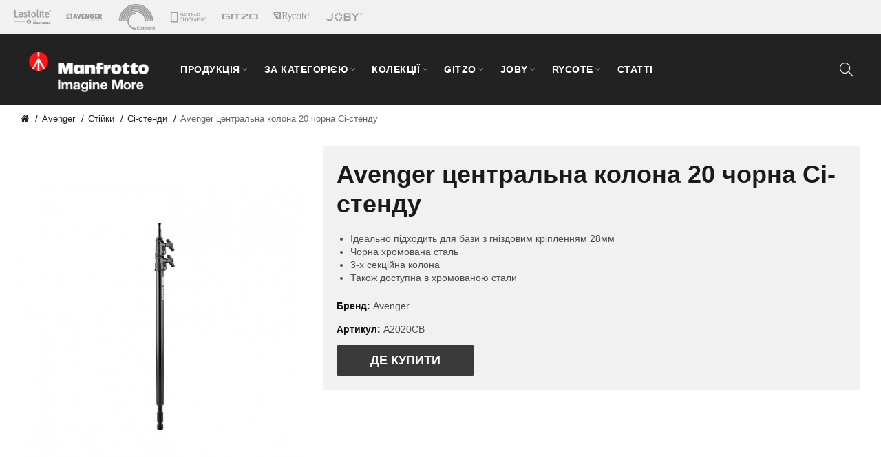

--- FILE ---
content_type: text/html; charset=utf-8
request_url: https://manfrotto.com.ua/avenger-centralna-kolona-20-chorna-s-stendu
body_size: 16848
content:
<!DOCTYPE html>
<!--[if IE]><![endif]-->
<!--[if IE 8 ]><html prefix="og: http://ogp.me/ns# fb: http://ogp.me/ns/fb# product: http://ogp.me/ns/product#"  dir="ltr" lang="uk" class="ie8"><![endif]-->
<!--[if IE 9 ]><html prefix="og: http://ogp.me/ns# fb: http://ogp.me/ns/fb# product: http://ogp.me/ns/product#"  dir="ltr" lang="uk" class="ie9"><![endif]-->
<!--[if (gt IE 9)|!(IE)]><!-->
<html prefix="og: http://ogp.me/ns# fb: http://ogp.me/ns/fb# product: http://ogp.me/ns/product#"  dir="ltr" lang="uk">
<!--<![endif]-->
<head>
<meta charset="UTF-8" />
<meta name="viewport" content="width=device-width, initial-scale=1">
<meta http-equiv="X-UA-Compatible" content="IE=edge">
<title>Avenger центральна колона 20 чорна Сі-стенду - A2020CB</title>

      
<base href="https://manfrotto.com.ua/" />
<meta name="description" content="3-х секційна колона з чорної хромованою стали, у верхній частині штифт-адаптер 16мм, в нижній частині штифт-адаптер 28мм." /><meta name="keywords" content= "Avenger центральна колона 20 чорна Сі-стенду" /><!-- Load essential resources -->
<script src="catalog/view/javascript/jquery/jquery-2.1.1.min.js"></script>
<link href="catalog/view/javascript/bootstrap/css/bootstrap.min.css" rel="stylesheet" media="screen" />
<script src="catalog/view/javascript/bootstrap/js/bootstrap.min.js"></script>
<script src="catalog/view/theme/basel/js/slick.min.js"></script>
<script src="catalog/view/theme/basel/js/basel_common.js"></script>
<!-- Main stylesheet -->
<link href="catalog/view/theme/basel/stylesheet/stylesheet.css" rel="stylesheet">
<!-- Mandatory Theme Settings CSS -->
<style id="basel-mandatory-css">.top_line {line-height:41px;}.header-main,.header-main .sign-in,#logo {line-height:104px;height:104px;}.sticky-enabled.sticky-active .sticky-header.short:not(.slidedown) .header-main,.sticky-enabled.offset250 .sticky-header.slidedown .header-main,.sticky-enabled.sticky-active .sticky-header.short .header-main .sign-in,.sticky-enabled.sticky-active .sticky-header.short:not(.slidedown) .header-main #logo,.sticky-enabled.sticky-active .header6 .sticky-header.short .header-main #logo {line-height:70px;height:70px;}@media (max-width: 991px) {.header-main,.sticky-enabled.offset250 .sticky-header.slidedown .header-main,#logo,.sticky-enabled.sticky-active .sticky-header.short .header-main #logo {line-height:70px;height:70px;}}.table-cell.menu-cell,.main-menu:not(.vertical) > ul,.main-menu:not(.vertical) > ul > li,.main-menu:not(.vertical) > ul > li > a,.main-menu:not(.vertical) > ul > li.dropdown-wrapper > a .fa-angle-down,.main-menu.vertical .menu-heading {line-height:70px;height:70px;}.sticky-enabled.sticky-active .table-cell.menu-cell:not(.vertical),.sticky-enabled.sticky-active .main-menu:not(.vertical) > ul,.sticky-enabled.sticky-active .main-menu:not(.vertical) > ul > li,.sticky-enabled.sticky-active .main-menu:not(.vertical) > ul > li > a,.sticky-enabled.sticky-active .main-menu:not(.vertical) > ul > li.dropdown-wrapper > a .fa-angle-down {line-height:64px;height:64px;}.full-search-wrapper .search-main input,.full-search-wrapper .search-category select {height:49px;min-height:49px;}@media (min-width: 992px) {.sticky-enabled.sticky-active .header3 .sticky-header-placeholder,.sticky-enabled.offset250 .header5 .header-main {padding-bottom:64px;}}#logo img {max-width:195px;}</style>
<!-- Plugin Stylesheet(s) -->
<link href="catalog/view/javascript/jquery/magnific/magnific-popup.css" rel="stylesheet" media="screen" />
<link href="catalog/view/javascript/jquery/datetimepicker/bootstrap-datetimepicker.min.css" rel="stylesheet" media="screen" />
<link href="//fonts.googleapis.com/css?family=" rel="stylesheet" media="screen" />
<!-- Pluing scripts(s) -->
<script src="catalog/view/javascript/jquery/magnific/jquery.magnific-popup.min.js"></script>
<script src="catalog/view/javascript/jquery/datetimepicker/moment/moment.min.js"></script>
<script src="catalog/view/javascript/jquery/datetimepicker/moment/moment-with-locales.min.js"></script>
<script src="catalog/view/javascript/jquery/datetimepicker/bootstrap-datetimepicker.min.js"></script>
<!-- Page specific meta information -->
<link href="https://manfrotto.com.ua/avenger-centralna-kolona-20-chorna-s-stendu" rel="canonical" />
<link href="https://manfrotto.com.ua/amp/avenger-centralna-kolona-20-chorna-s-stendu" rel="amphtml" />
<meta property="og:image" content="https://manfrotto.com.ua/image/cache/catalog/product/a2020cb/avenger-tsentralna-kolona-20-chorna-s-stendu-406x516.jpg" />
<link href="https://manfrotto.com.ua/image/catalog/favicon.png" rel="icon" />
<link rel="apple-touch-icon" sizes="57x57" href="/catalog/view/theme/basel/image/favicon/apple-icon-57x57.png">
<link rel="apple-touch-icon" sizes="60x60" href="/catalog/view/theme/basel/image/favicon/apple-icon-60x60.png">
<link rel="apple-touch-icon" sizes="72x72" href="/catalog/view/theme/basel/image/favicon/apple-icon-72x72.png">
<link rel="apple-touch-icon" sizes="76x76" href="/catalog/view/theme/basel/image/favicon/apple-icon-76x76.png">
<link rel="apple-touch-icon" sizes="114x114" href="/catalog/view/theme/basel/image/favicon/apple-icon-114x114.png">
<link rel="apple-touch-icon" sizes="120x120" href="/catalog/view/theme/basel/image/favicon/apple-icon-120x120.png">
<link rel="apple-touch-icon" sizes="144x144" href="/catalog/view/theme/basel/image/favicon/apple-icon-144x144.png">
<link rel="apple-touch-icon" sizes="152x152" href="/catalog/view/theme/basel/image/favicon/apple-icon-152x152.png">
<link rel="apple-touch-icon" sizes="180x180" href="/catalog/view/theme/basel/image/favicon/apple-icon-180x180.png">
<link rel="icon" type="image/png" sizes="192x192"  href="/catalog/view/theme/basel/image/favicon/android-icon-192x192.png">
<link rel="icon" type="image/png" sizes="32x32" href="/catalog/view/theme/basel/image/favicon/favicon-32x32.png">
<link rel="icon" type="image/png" sizes="96x96" href="/catalog/view/theme/basel/image/favicon/favicon-96x96.png">
<link rel="icon" type="image/png" sizes="16x16" href="/catalog/view/theme/basel/image/favicon/favicon-16x16.png">
<link rel="manifest" href="/catalog/view/theme/basel/image/favicon/manifest.json">
<meta name="msapplication-TileColor" content="#000">
<meta name="msapplication-TileImage" content="/catalog/view/theme/basel/image/favicon/ms-icon-144x144.png">
<meta name="theme-color" content="#000">
<!-- Analytic tools -->
<!--microdatapro 7.5 open graph start -->
<meta property="og:locale" content="uk-ua">
<meta property="og:rich_attachment" content="true">
<meta property="og:site_name" content="Manfrotto">
<meta property="og:type" content="product" />
<meta property="og:title" content="Avenger центральна колона 20 чорна Сі-стенду" />
<meta property="og:description" content="3-х секційна колона з чорної хромованою стали, у верхній частині штифт-адаптер 16мм, в нижній частині штифт-адаптер 28мм." />
<meta property="og:image" content="https://manfrotto.com.ua/image/catalog/product/a2020cb/avenger-tsentralna-kolona-20-chorna-s-stendu.jpg" />
<meta property="og:image:secure_url" content="https://manfrotto.com.ua/image/catalog/product/a2020cb/avenger-tsentralna-kolona-20-chorna-s-stendu.jpg" />
<meta property="og:image:width" content="1200">
<meta property="og:image:height" content="630">
<meta property="og:url" content="https://manfrotto.com.ua/avenger-centralna-kolona-20-chorna-s-stendu">
<meta property="business:contact_data:street_address" content="" />
<meta property="business:contact_data:locality" content="" />
<meta property="business:contact_data:postal_code" content="" />
<meta property="business:contact_data:country_name" content="" />
<meta property="place:location:latitude" content="" />
<meta property="place:location:longitude" content="" />
<meta property="business:contact_data:email" content="sales@manfrotto.com.ua"/>
<meta property="business:contact_data:phone_number" content="+38 (044) 461 7878"/>
<meta property="fb:profile_id" content="https://www.facebook.com/Manfrotto-UA-622363397809533">
<meta property="product:product_link" content="https://manfrotto.com.ua/avenger-centralna-kolona-20-chorna-s-stendu">
<meta property="product:brand" content="Avenger">
<meta property="product:category" content="Сі-стенди">
<meta property="product:availability" content="pending">
<meta property="product:age_group" content="kids">
<meta property="product:condition" content="new">
<meta property="product:target_gender" content="unisex">
<!--microdatapro 7.5 open graph end -->
  <!-- Global site tag (gtag.js) - Google Analytics -->
<script async src="https://www.googletagmanager.com/gtag/js?id=G-2TWLZE80TH"></script>
<script>
  window.dataLayer = window.dataLayer || [];
  function gtag(){dataLayer.push(arguments);}
  gtag('js', new Date());

  gtag('config', 'G-2TWLZE80TH');
</script>
<!-- Custom Color Scheme -->
<style id="basel-color-scheme">a:hover, a:focus, .menu-cell .dropdown-inner a:hover, .link-hover-color:hover, .primary-color, .cm_item .primary-color, .nav-tabs.text-center.nav-tabs-sm > li.active {color:#e42d24;}.primary-bg-color, .widget-title-style2 .widget .widget-title-separator:after, .nav-tabs.text-center.nav-tabs-sm > li.active > a:after,.nav-tabs > li > a:hover,.nav-tabs > li > a:focus,.nav-tabs > li.active > a,.nav-tabs > li.active > a:hover,.nav-tabs > li.active > a:focus {background-color:#e42d24;}div.ui-slider-range.ui-widget-header, .ui-state-default, .ui-widget-content .ui-state-default {background:#e42d24 !important;}.primary-color-border, .nav-tabs {border-color:#e42d24!important;}.top_notificaiton {background-color:#000000;}.top_notificaiton, .top_notificaiton a {color:#eeeeee;}.top_line {background-color:#000000;}.top_line, .top_line a {color:#ffffff;}.top_line .anim-underline:after, .top_line .links ul > li + li:before, .top_line .links .setting-ul > .setting-li:before {background-color:#ffffff;}.header-style {background-color:#222222;}.header-main, .header-main a:not(.btn), .header-main .main-menu > ul > li > a:hover {color:#ffffff;}.header-main .sign-in:after, .header-main .anim-underline:after, .header-main .sign-in .anim-underline:after {background-color:#ffffff;}.main-menu:not(.vertical) > ul > li:hover > a > .top, .header-main .shortcut-wrapper:hover .icon-magnifier, .header-main #cart:hover .shortcut-wrapper {opacity:0.8;}.shortcut-wrapper .counter {background-color:#e42d24;}.header-bottom, .menu-style {background-color:#111111;}.menu-style .main-menu a > .top,.menu-style .main-menu a > .fa-angle-down, .menu-style .main-menu .search-trigger {color:#eeeeee;}.menu-tag.sale {background-color:#d41212;}.menu-tag.sale:before {color:#d41212;}.menu-tag.new {background-color:#e42d24;}.menu-tag.new:before {color:#e42d24;}.vertical-menu-bg, .vertical-menu-bg.dropdown-content {background-color:#212121;}.main-menu.vertical > ul > li:hover > a {background-color:#e42d24;}.title_in_bc .breadcrumb-holder {background-color:#111111;}.title_in_bc .breadcrumb-holder, .title_in_bc .breadcrumb-holder .basel-back-btn {color:#ffffff;}.title_in_bc .basel-back-btn>i,.title_in_bc .basel-back-btn>i:after {background-color:#ffffff;}.btn-primary, a.btn-primary,.btn-neutral {background-color:#e42d24;color:#ffffff;}.btn-primary:hover,.btn-primary.active,.btn-primary:focus,.btn-default:hover,.btn-default.active,.btn-default:focus {background-color:#3e3e3e!important;color:#ffffff !important;}.btn-contrast-outline {border-color:#e42d24;color:#e42d24;}.btn-contrast, a.btn-contrast, .btn-contrast-outline:hover {background-color:#e42d24;}.sale_badge {background-color:#111111;color:#ffffff}.new_badge {background-color:#ffffff;color:#111111}.price, #cart-content .totals tbody > tr:last-child > td:last-child {color:#e42d24}#footer {background-color:#000000;}#footer, #footer a, #footer a:hover, #footer h5 {color:#ffffff;}#footer .footer-copyright:before {background-color:#ffffff;opacity:0.05;}#footer h5:after {background-color:#cccccc;}body.boxed-layout {background-color:#ffffff;};</style>
<!-- Custom Fonts -->
<style id="basel-fonts">body,.product-name.main-font,.gridlist .single-product .product-name,.gridlist .single-blog .blog-title,#bc-h1-holder #page-title {font-family:Arial, Helvetica Neue, Helvetica, sans-serif;}b, strong, .nav-tabs > li > a, #cart-content .totals tbody > tr:last-child > td, .main-menu .dropdown-inner .static-menu > ul > li.has-sub > a, .main-menu.vertical > ul > li > a, .table-bordered > thead > tr > td, .table-bordered > tbody > tr > td.total-cell, .table-bordered.totals tbody > tr:last-child > td:last-child, .compare-table table tbody tr td:first-child, .totals-slip .table-holder table tr:last-child td, .panel-group .panel-heading .panel-title, .badge i, .product-style1 .grid .single-product .price-wrapper .btn-outline, .options .name label, .dropdown-inner h4.column-title, .product-style6 .grid .single-product .price, .product-style6 .single-product .btn-contrast {font-weight:700;}.product-name, .blog-title, .product-h1 h1, .contrast-heading, .contrast-font {font-family:Arial, Helvetica Neue, Helvetica, sans-serif;}.promo-style-2 h3, .promo-style-4 h3,.table-bordered > tbody > tr > td.price-cell,.grid .single-product .price,.menu-product .sale-counter div,.table.specification > tbody > tr > td b, .bordered-list-title {font-size:16px;}.table.products .remove,.full-search-wrapper .search-category select,.blog_post .blog_comment,.video-jumbotron p,.compare-table table tbody tr td:first-child,.grid .single-product .product-name,.grid .single-product .product-name:hover,.list .single-product .product-name {font-size:15px;}body,input,textarea,select,.form-control,.icon-element,.main-menu > ul > li,.grid-holder .item,.cm_content .cm_item,.instruction-box .caption a,.btn,a.button,input.button,button.button,a.button-circle,.single-product .price .price-old,.special_countdown p,.list .item.single-product .price-tax, .form-control,label,.icon-element {font-size:14px;}small,.form-control.input-sm,.shortcut-wrapper,.header5 .links > ul > li > a,.header5 .setting-ul > .setting-li > a,.breadcrumb,.sign-up-field .sign-up-respond span,.badge i,.special_countdown div i,.top_line {font-size:13px;}.tooltip,.links ul > li > a,.setting-ul > .setting-li > a,.table.products .product-name,#cart-content .totals, .main-menu.vertical > ul > li > a,.single-blog .banner_wrap .tags a,.bordered-list a {font-size:12px;}h1, h2, h3, h4, h5, h6 {font-family:Arial, Helvetica Neue, Helvetica, sans-serif;font-weight:400;}.panel-group .panel-heading .panel-title, legend {font-size:20px;}.title_in_bc .login-area h2, .panel-body h2, h3.lined-title.lg, .grid1 .single-blog .blog-title, .grid2 .single-blog .blog-title {font-size:28px;}h1, .product-info .table-cell.right h1#page-title {font-family:Arial, Helvetica Neue, Helvetica, sans-serif;font-size:36px;font-weight:700;text-transform:uppercase;letter-spacing:0px;}.title_in_bc .breadcrumb-holder #title-holder {font-family:Arial, Helvetica Neue, Helvetica, sans-serif;}.title_in_bc .breadcrumb-holder #title-holder #page-title, .title_in_bc.tall_height_bc .breadcrumb-holder #title-holder #page-title, .title_in_bc.extra_tall_height_bc .breadcrumb-holder #title-holder #page-title {font-size:34px;font-weight:400;text-transform:none;letter-spacing:0px;}.widget .widget-title .main-title {font-family:Arial, Helvetica Neue, Helvetica, sans-serif;font-size:36px;font-weight:700;text-transform:uppercase;letter-spacing:0px;}.lang-curr-wrapper h4, .column .widget .widget-title .main-title, #footer h5, .dropdown-inner h4.column-title b, .blog_post .section-title {font-family:Arial, Helvetica Neue, Helvetica, sans-serif;font-size:16px;font-weight:700;text-transform:uppercase;letter-spacing:0.75px;}.main-menu:not(.vertical) > ul > li > a > .top {font-family:Arial, Helvetica Neue, Helvetica, sans-serif;font-size:14px;font-weight:700;text-transform:uppercase;letter-spacing:0.5px;}</style>
 </head>
<body class="product-product-2088 product-style1 global-cart-bag catalog_mode sticky-enabled home-fixed-header wishlist_disabled compare_disabled quickview_disabled hide_ex_tax basel-back-btn-disabled wide_container widget-title-style2 default_bc normal_height_bc">
<div class="partner-block">
<a href="/lastolite/"><img src="/catalog/view/theme/basel/image/logo-partner/logo-l.png" alt="lastolite"></a>
<a href="/avenger/"><img src="/catalog/view/theme/basel/image/logo-partner/logo-a.png" alt="avenger"></a>
<a href="/colorama/"><img src="/catalog/view/theme/basel/image/logo-partner/logo-c.png" alt="colorama"></a>
<a href="/national-geographic/"><img src="/catalog/view/theme/basel/image/logo-partner/logo-n-g.png" alt="national-geographic"></a>
<a href="/gitzo"><img src="/catalog/view/theme/basel/image/logo-partner/gitzo.png" alt="gitzo"></a>
<a href="/rycote"><img src="/catalog/view/theme/basel/image/logo-partner/rycote.png" alt="rycote"></a>
<a href="/joby"><img src="/catalog/view/theme/basel/image/logo-partner/joby.png" alt="joby"></a>
</div>
<div class="main-menu-wrapper hidden-md hidden-lg">
<ul class="mobile-top">
    <li class="mobile-lang-curr"></li>
        <li class="search">
        <div class="search-holder-mobile">
        <input type="text" name="search-mobile" value="" placeholder="" class="form-control" /><a class="fa fa-search"></a>
        </div>
    </li>
    </ul>
<ul class="categories">
<!-- Mega menu -->




  		                              


<!-- Top level items -->
<li class=" has-sub dropdown-wrapper from-bottom">
<a  href="/manfrotto/"  class=" ">
<span class="top">Продукція</span><i class='fa fa-angle-down'></i>
</a>
<!-- Sub Menu items -->
<!-- if full width -->
<div class="dropdown-content sub-holder dropdown-left narrow" style="">


<div class="dropdown-inner">
<div class="row">




<div class="col-xs-12 col-sm-3 ">
<div class="menu-item">
<h4 class="column-title"><b><a href="/manfrotto/shtativy/" class="">Штативи</a></b></h4>
<!-- CATEGORIES CONTENT -->
<div class="categories">
<div class="row"><div class="col-sm-12 hover-menu"><ul><li><a href="https://manfrotto.com.ua/manfrotto/shtativy/aksessuary-2/">Аксесуари</a></li><li><a href="https://manfrotto.com.ua/manfrotto/shtativy/mini-shtativy/">Міні штативи</a></li><li><a href="https://manfrotto.com.ua/manfrotto/shtativy/monopody/">Моноподи</a></li><li><a href="https://manfrotto.com.ua/manfrotto/shtativy/shtativnye-golovy/">Штативні голови</a></li><li><a href="https://manfrotto.com.ua/manfrotto/shtativy/shtativy-bez-golovy/">Штативи без голови</a></li><li><a href="https://manfrotto.com.ua/manfrotto/shtativy/shtativy-s-golovoy/">Штативи з головою</a></li></ul></div></div>
</div>
</div>
</div>




<div class="col-xs-12 col-sm-3 ">
<div class="menu-item">
<h4 class="column-title"><b><a href="/manfrotto/video-shtativy/" class="">Відео штативи</a></b></h4>
<!-- CATEGORIES CONTENT -->
<div class="categories">
<div class="row"><div class="col-sm-12 hover-menu"><ul><li><a href="https://manfrotto.com.ua/manfrotto/video-shtativy/cifrovoe-i-distancionnoe-upravlenie/">Цифрове і дистанційне керування</a></li><li><a href="https://manfrotto.com.ua/manfrotto/video-shtativy/slayder-i-aksessuary/">Слайдер і аксесуари</a></li><li><a href="https://manfrotto.com.ua/manfrotto/video-shtativy/videogolovy/">Відеоголови</a></li><li><a href="https://manfrotto.com.ua/manfrotto/video-shtativy/video-monopody/">Відео моноподи</a></li><li><a href="https://manfrotto.com.ua/manfrotto/video-shtativy/video-shtativy-bez-golovy/">Відео штативи без голови</a></li><li><a href="https://manfrotto.com.ua/manfrotto/video-shtativy/video-shtativy-s-golovoy/">Відео штативи з головою</a></li></ul></div></div>
</div>
</div>
</div>




<div class="col-xs-12 col-sm-3 ">
<div class="menu-item">
<h4 class="column-title"><b><a href="/manfrotto/sumki/" class="">Сумки</a></b></h4>
<!-- CATEGORIES CONTENT -->
<div class="categories">
<div class="row"><div class="col-sm-12 hover-menu"><ul><li><a href="https://manfrotto.com.ua/manfrotto/sumki/ryukzaki-dlya-kamery/">Рюкзаки для камери</a></li><li><a href="https://manfrotto.com.ua/manfrotto/sumki/treugolnye-sumki-i-kofry-dlya-kamery/">Трикутні сумки і кофри для камери</a></li><li><a href="https://manfrotto.com.ua/manfrotto/sumki/messendzhery-dlya-kamery/">Месенджери для камери</a></li><li><a href="https://manfrotto.com.ua/manfrotto/sumki/sumki-na-kolesah-dlya-kamery/">Сумки на колесах для камери</a></li><li><a href="https://manfrotto.com.ua/manfrotto/sumki/plechevye-sumki-dlya-kamery/">Плечові сумки для камери</a></li><li><a href="https://manfrotto.com.ua/manfrotto/sumki/sumki-dlya-dronov/">Сумки для дронів</a></li><li><a href="https://manfrotto.com.ua/manfrotto/sumki/sumki-dlya-dslr-kamer/">Сумки для DSLR-камер</a></li><li><a href="https://manfrotto.com.ua/manfrotto/sumki/sumki-s-kozhanoy-otdelkoy/">Сумки зі шкіряним оздобленням</a></li><li><a href="https://manfrotto.com.ua/manfrotto/sumki/sumki-dlya-shtativov-i-drugie/">Сумки для штативів та інші</a></li></ul></div></div>
</div>
</div>
</div>




<div class="col-xs-12 col-sm-3 ">
<div class="menu-item">
<h4 class="column-title"><b><a href="/manfrotto/svet/" class="">Світло</a></b></h4>
<!-- CATEGORIES CONTENT -->
<div class="categories">
<div class="row"><div class="col-sm-12 hover-menu"><ul><li><a href="https://manfrotto.com.ua/manfrotto/svet/led-svetilniki/">LED світильники</a></li><li><a href="https://manfrotto.com.ua/manfrotto/svet/upravlenie-svetom-1/">Управління світлом</a></li><li><a href="https://manfrotto.com.ua/manfrotto/svet/zazhimy-i-derzhateli-dlya-sveta/">Затискач або утримувач для світла</a></li><li><a href="https://manfrotto.com.ua/manfrotto/svet/svetovye-stoyki/">Світлові стійки</a></li><li><a href="https://manfrotto.com.ua/manfrotto/svet/svetofiltry-i-adaptery/">Світлофільтри і адаптери</a></li><li><a href="https://manfrotto.com.ua/manfrotto/svet/studiynoe-oborudovanie/">Студійне обладнання</a></li></ul></div></div>
</div>
</div>
</div>



</div><div class="border"></div><div class="row">

<div class="col-xs-12 col-sm-4 ">
<div class="menu-item">
<h4 class="column-title"><b><a href="/manfrotto/smartfony-ekshn-kamery-i-drony/" class="">Смартфони, екшн камери і дрони</a></b></h4>
<!-- CATEGORIES CONTENT -->
<div class="categories">
<div class="row"><div class="col-sm-12 hover-menu"><ul><li><a href="https://manfrotto.com.ua/manfrotto/smartfony-ekshn-kamery-i-drony/aksessuary-dlya-smartfona/">Аксесуари для смартфона</a></li><li><a href="https://manfrotto.com.ua/manfrotto/smartfony-ekshn-kamery-i-drony/aksessuary-dlya-ekshn-kamery/">Аксесуари для экшн-камер</a></li></ul></div></div>
</div>
</div>
</div>




<div class="col-xs-12 col-sm-2 ">
<div class="menu-item">
<h4 class="column-title"><b><a href="/manfrotto/vr-360-gradusov/" class="">VR 360 градусів</a></b></h4>
<!-- CATEGORIES CONTENT -->
<div class="categories">
<div class="row"><div class="col-sm-12 hover-menu"><ul><li><a href="https://manfrotto.com.ua/manfrotto/vr-360-gradusov/aksessuary-5/">Аксесуари</a></li><li><a href="https://manfrotto.com.ua/manfrotto/vr-360-gradusov/bazy/">Бази</a></li><li><a href="https://manfrotto.com.ua/manfrotto/vr-360-gradusov/kolonny/">Колони</a></li><li><a href="https://manfrotto.com.ua/manfrotto/vr-360-gradusov/komplekty-2/">Комплекти</a></li></ul></div></div>
</div>
</div>
</div>




<div class="col-xs-12 col-sm-2 ">
<div class="menu-item">
<h4 class="column-title"><b><a href="/manfrotto/svetofiltry/" class="">Світлофільтри</a></b></h4>
<!-- CATEGORIES CONTENT -->
<div class="categories">
<div class="row"><div class="col-sm-12 hover-menu"><ul><li><a href="https://manfrotto.com.ua/manfrotto/svetofiltry/filtry/">Фільтри</a></li><li><a href="https://manfrotto.com.ua/manfrotto/svetofiltry/bystrosemnye-adaptery-dlya-filtrov/">Швидкоз'ємні адаптери для фільтрів</a></li></ul></div></div>
</div>
</div>
</div>




<div class="col-xs-12 col-sm-2 ">
<div class="menu-item">
<h4 class="column-title"><b><a href="/manfrotto/camera-cage/" class="">Camera Cage</a></b></h4>
<!-- CATEGORIES CONTENT -->
<div class="categories">
<div class="row"></div>
</div>
</div>
</div>




<div class="col-xs-12 col-sm-2 ">
<div class="menu-item">
<h4 class="column-title"><b><a href="/manfrotto/stabilizatory/" class="">Стабілізатори</a></b></h4>
<!-- HTML CONTENT -->
<div class="html hover-menu">

</div>
</div>
</div>
</div> <!-- row -->
</div>


</div>
</li>



  		                              


<!-- Top level items -->
<li class=" has-sub dropdown-wrapper from-bottom">
<a  class=" ">
<span class="top">За категорією</span><i class='fa fa-angle-down'></i>
</a>
<!-- Sub Menu items -->
<!-- if full width -->
<div class="dropdown-content sub-holder dropdown-left narrow" style="">


<div class="dropdown-inner">
<div class="row">




<div class="col-xs-12 col-sm-6 ">
<div class="menu-item">
<h4 class="column-title"><b>Жанр фотографії</b></h4>
<!-- CATEGORIES CONTENT -->
<div class="categories">
<div class="row"><div class="col-sm-12 hover-menu"><ul><li><a href="https://manfrotto.com.ua/zhanr-fotografiyi/povitryana-ekshn-zjomka/">Повітряна / Екшн-зйомка</a></li><li><a href="https://manfrotto.com.ua/zhanr-fotografiyi/reklama/">Реклама</a></li><li><a href="https://manfrotto.com.ua/zhanr-fotografiyi/feshn/">Фешн</a></li><li><a href="https://manfrotto.com.ua/zhanr-fotografiyi/pejzazh/">Пейзаж</a></li><li><a href="https://manfrotto.com.ua/zhanr-fotografiyi/fotozhurnalistyka/">Фотожурналістика</a></li><li><a href="https://manfrotto.com.ua/zhanr-fotografiyi/portret/">Портрет</a></li><li><a href="https://manfrotto.com.ua/zhanr-fotografiyi/sport/">Спорт</a></li><li><a href="https://manfrotto.com.ua/zhanr-fotografiyi/vesillya/">Весілля</a></li><li><a href="https://manfrotto.com.ua/zhanr-fotografiyi/dyka-pryroda/">Дика природа</a></li></ul></div></div>
</div>
</div>
</div>




<div class="col-xs-12 col-sm-6 ">
<div class="menu-item">
<h4 class="column-title"><b>Камера</b></h4>
<!-- CATEGORIES CONTENT -->
<div class="categories">
<div class="row"><div class="col-sm-12 hover-menu"><ul><li><a href="https://manfrotto.com.ua/kamera/csc-kompakt-kamery/">CSC / Компакт-камери</a></li><li><a href="https://manfrotto.com.ua/kamera/drony-i-ekshn-kamery/">Дрони і Екшн-камери</a></li><li><a href="https://manfrotto.com.ua/kamera/dslr-kamery/">DSLR-камери</a></li><li><a href="https://manfrotto.com.ua/kamera/serednij-format/">Середній формат</a></li><li><a href="https://manfrotto.com.ua/kamera/smartfony-planshety/">Смартфони / Планшети</a></li><li><a href="https://manfrotto.com.ua/kamera/videokamera/">Відеокамера</a></li></ul></div></div>
</div>
</div>
</div>
</div> <!-- row -->
</div>


</div>
</li>



  		                              


<!-- Top level items -->
<li class=" has-sub dropdown-wrapper from-bottom">
<a  class=" ">
<span class="top">Колекції</span><i class='fa fa-angle-down'></i>
</a>
<!-- Sub Menu items -->
<!-- if full width -->
<div class="dropdown-content sub-holder dropdown-left narrow" style="">


<div class="dropdown-inner">
<div class="row">




<div class="col-xs-12 col-sm-3 ">
<div class="menu-item">
<h4 class="column-title"><b>OПОРИ</b></h4>
<!-- HTML CONTENT -->
<div class="html hover-menu">
<ul>
<li><a href="https://manfrotto.com.ua/manfrotto/10256/-1212360565">Колекція 055</a></li>
<li><a href="https://manfrotto.com.ua/manfrotto/10256/-2506094273">Колекція 190</a></li>
<li><a href="https://manfrotto.com.ua/manfrotto/10256/-2535096600">Колекція 290</a></li>
<li><a href="https://manfrotto.com.ua/manfrotto/10256/-3964960482">Колекція Befree-Advanced</a></li>
<li><a href="https://manfrotto.com.ua/manfrotto/10256/-4076718700">Колекція Compact</a></li>
<li><a href="https://manfrotto.com.ua/manfrotto/10256/-2881568134">Колекція Pixi</a></li>
<li><a href="https://manfrotto.com.ua/manfrotto/10256/-1185870048">Колекція Compact-Monopods</a></li>
</ul>
</div>
</div>
</div>




<div class="col-xs-12 col-sm-3 ">
<div class="menu-item">
<h4 class="column-title"><b>СУМКИ</b></h4>
<!-- HTML CONTENT -->
<div class="html hover-menu">
<ul>
<li><a href="https://manfrotto.com.ua/manfrotto/10256/-1132671135">Колекція Pro-Light</a></li>
<li><a href="https://manfrotto.com.ua/manfrotto/10256/-3930861553">Колекція Advanced²</a></li>
<li><a href="https://manfrotto.com.ua/manfrotto/10256/-3311017943">Колекція Noreg</a></li>
<li><a href="https://manfrotto.com.ua/manfrotto/10256/-3157936247">Колекція Manhattan</a></li>
<li><a href="https://manfrotto.com.ua/manfrotto/10256/-1904962776">Колекція Street</a></li>
</ul>
</div>
</div>
</div>




<div class="col-xs-12 col-sm-3 ">
<div class="menu-item">
<h4 class="column-title"><b>СВІТЛОВЕ ОБЛАДНАННЯ</b></h4>
<!-- HTML CONTENT -->
<div class="html hover-menu">
<ul>
<li><a href="https://manfrotto.com.ua/manfrotto/10256/-1840292181">Колекція Lumimuse-LED-Lights</a></li>
<li><a href="https://manfrotto.com.ua/manfrotto/10256/-959060220">Колекція Lykos</a></li>
</ul>
</div>
</div>
</div>




<div class="col-xs-12 col-sm-3 ">
<div class="menu-item">
<h4 class="column-title"><b>ГОЛОВИ</b></h4>
<!-- HTML CONTENT -->
<div class="html hover-menu">
<ul>
<li><a href="https://manfrotto.com.ua/manfrotto/10256/-1312060907">Колекція Nitrotech</a></li>
<li><a href="https://manfrotto.com.ua/manfrotto/10256/-426887302">Колекція X-PRO-3-Way-Head</a></li>
<li><a href="https://manfrotto.com.ua/manfrotto/10256/-2023279572">Колекція X-PRO-Ball-Head</a></li>
<li><a href="https://manfrotto.com.ua/manfrotto/10256/-2586830057">Колекція X-PRO-Geared-Head</a></li>
</ul>
</div>
</div>
</div>
</div> <!-- row -->
</div>


</div>
</li>



  		                              


<!-- Top level items -->
<li class=" has-sub dropdown-wrapper from-bottom">
<a  href="/gitzo"  class=" ">
<span class="top">Gitzo</span><i class='fa fa-angle-down'></i>
</a>
<!-- Sub Menu items -->
<!-- if full width -->
<div class="dropdown-content sub-holder dropdown-left narrow" style="">


<div class="dropdown-inner">
<div class="row">




<div class="col-xs-12 col-sm-3 ">
<div class="menu-item">
<h4 class="column-title"><b><a href="/gitzo/aksesuary" class="">Аксесуари</a></b></h4>
<!-- CATEGORIES CONTENT -->
<div class="categories">
<div class="row"><div class="col-sm-12 hover-menu"><ul><li><a href="https://manfrotto.com.ua/gitzo/aksesuary/systematic-aksesuary/">Systematic аксесуари</a></li><li><a href="https://manfrotto.com.ua/gitzo/aksesuary/aksesuary-dlya-shtatyviv/">Аксесуари для штативів</a></li><li><a href="https://manfrotto.com.ua/gitzo/aksesuary/mikrofonni-vudky/">Мікрофонні вудки</a></li><li><a href="https://manfrotto.com.ua/gitzo/aksesuary/majdanchyky/">Майданчики</a></li><li><a href="https://manfrotto.com.ua/gitzo/aksesuary/nizhky/">Ніжки</a></li></ul></div></div>
</div>
</div>
</div>




<div class="col-xs-12 col-sm-3 ">
<div class="menu-item">
<h4 class="column-title"><b><a href="/gitzo/golovy-1" class="">Голови</a></b></h4>
<!-- CATEGORIES CONTENT -->
<div class="categories">
<div class="row"><div class="col-sm-12 hover-menu"><ul><li><a href="https://manfrotto.com.ua/gitzo/golovy-1/2-osovi-golovy/">2-осьові голови</a></li><li><a href="https://manfrotto.com.ua/gitzo/golovy-1/3-osovi-golovy/">3-осьові голови</a></li><li><a href="https://manfrotto.com.ua/gitzo/golovy-1/fluid-gimbal-golovy-ridynni/">Fluid Gimbal голови рідинні</a></li><li><a href="https://manfrotto.com.ua/gitzo/golovy-1/kulovi-golovy/">Кульові голови</a></li></ul></div></div>
</div>
</div>
</div>




<div class="col-xs-12 col-sm-3 ">
<div class="menu-item">
<h4 class="column-title"><b><a href="/gitzo/rishennya-dlya-perenesennya" class="">Рішення для перенесення</a></b></h4>
<!-- CATEGORIES CONTENT -->
<div class="categories">
<div class="row"><div class="col-sm-12 hover-menu"><ul><li><a href="https://manfrotto.com.ua/gitzo/rishennya-dlya-perenesennya/reminci-dlya-kamery/">Ремінці для камери</a></li><li><a href="https://manfrotto.com.ua/gitzo/rishennya-dlya-perenesennya/ryukzaky-dlya-kamery/">Рюкзаки для камери</a></li><li><a href="https://manfrotto.com.ua/gitzo/rishennya-dlya-perenesennya/sumky-dlya-shtatyviv/">Сумки для штативів</a></li><li><a href="https://manfrotto.com.ua/gitzo/rishennya-dlya-perenesennya/sumky-mesendzhery-dlya-kamery/">Сумки-месенджери для камери</a></li></ul></div></div>
</div>
</div>
</div>




<div class="col-xs-12 col-sm-3 ">
<div class="menu-item">
<h4 class="column-title"><b><a href="/gitzo/shtatyvy" class="">Штативи</a></b></h4>
<!-- CATEGORIES CONTENT -->
<div class="categories">
<div class="row"><div class="col-sm-12 hover-menu"><ul><li><a href="https://manfrotto.com.ua/gitzo/shtatyvy/mini-traveler/">Mini Traveler</a></li><li><a href="https://manfrotto.com.ua/gitzo/shtatyvy/mountaineer/">Mountaineer</a></li><li><a href="https://manfrotto.com.ua/gitzo/shtatyvy/systematic/">Systematic</a></li><li><a href="https://manfrotto.com.ua/gitzo/shtatyvy/traveler/">Traveler</a></li><li><a href="https://manfrotto.com.ua/gitzo/shtatyvy/monopody-1/">Моноподи</a></li></ul></div></div>
</div>
</div>
</div>
</div> <!-- row -->
</div>


</div>
</li>



  		                              


<!-- Top level items -->
<li class=" has-sub dropdown-wrapper from-bottom">
<a  href="/joby"  class=" ">
<span class="top">Joby</span><i class='fa fa-angle-down'></i>
</a>
<!-- Sub Menu items -->
<!-- if full width -->
<div class="dropdown-content sub-holder dropdown-left narrow" style="">


<div class="dropdown-inner">
<div class="row">




<div class="col-xs-12 col-sm-12 ">
<div class="menu-item">
<h4 class="column-title"><b>Продукція</b></h4>
<!-- CATEGORIES CONTENT -->
<div class="categories">
<div class="row"><div class="col-sm-12 hover-menu"><ul><li><a href="https://manfrotto.com.ua/joby/gopro-action-cam-ruchky-ta-kriplennya/">GoPro / Action Cam Ручки та кріплення</a></li><li><a href="https://manfrotto.com.ua/joby/aksesuary-dlya-telefonnogo-shtatyva/">Аксесуари для телефонного штатива</a></li><li><a href="https://manfrotto.com.ua/joby/aksesuary-dlya-shtatyva-gopro-action-cam/">Аксесуари для штатива GoPro / Action Cam</a></li><li><a href="https://manfrotto.com.ua/joby/aksesuary-dlya-shtatyva-kamery/">Аксесуари для штатива камери</a></li><li><a href="https://manfrotto.com.ua/joby/vlogy/">Влоги</a></li><li><a href="https://manfrotto.com.ua/joby/gnuchki-shtatyvy-dlya-kamer/">Гнучкі штативи для камер</a></li><li><a href="https://manfrotto.com.ua/joby/zhorstki-telefonni-shtatyvy/">Жорсткі телефонні штативи</a></li><li><a href="https://manfrotto.com.ua/joby/zapchastyny-ta-aksesuary/">Запчастини та аксесуари</a></li><li><a href="https://manfrotto.com.ua/joby/keruvannya-ruhom/">Керування рухом</a></li><li><a href="https://manfrotto.com.ua/joby/mikrofony-sho-reyestruyut/">Мікрофони, що реєструють</a></li><li><a href="https://manfrotto.com.ua/joby/mini-shtatyvy-handypod/">Міні штативи HandyPod</a></li><li><a href="https://manfrotto.com.ua/joby/mobilne-foto-ta-video/">Мобільне фото та відео</a></li><li><a href="https://manfrotto.com.ua/joby/pidstavky-dlya-telefoniv-ta-kriplennya/">Підставки для телефонів та кріплення</a></li><li><a href="https://manfrotto.com.ua/joby/pidstavky-ta-shtatyvy-dlya-planshetiv-ipad/">Підставки та штативи для планшетів / iPad</a></li><li><a href="https://manfrotto.com.ua/joby/pereglyad-i-vidtvorennya/">Перегляд і відтворення</a></li><li><a href="https://manfrotto.com.ua/joby/povnorozmirni-shtatyvy/">Повнорозмірні штативи</a></li><li><a href="https://manfrotto.com.ua/joby/svitlodiodne-osvitlennya/">Світлодіодне освітлення</a></li><li><a href="https://manfrotto.com.ua/joby/teleskopichni-shtatyvy-telepod/"> Телескопічні штативи TelePod</a></li><li><a href="https://manfrotto.com.ua/joby/telefonni-shtatyvy/">Телефонні штативи</a></li><li><a href="https://manfrotto.com.ua/joby/ustanovky-gorillapod/">Установки GorillaPod</a></li><li><a href="https://manfrotto.com.ua/joby/fotografiya/">Фотографія</a></li><li><a href="https://manfrotto.com.ua/joby/chohly-dlya-smartfoniv/">Чохли для смартфонів</a></li><li><a href="https://manfrotto.com.ua/joby/sharyky-ta-oporni-plyty/">Шарики та опорні плити</a></li><li><a href="https://manfrotto.com.ua/joby/shtatyvy-gopro-action-cam/">Штативи GoPro / Action Cam</a></li></ul></div></div>
</div>
</div>
</div>
</div> <!-- row -->
</div>


</div>
</li>



  		                              


<!-- Top level items -->
<li class=" has-sub dropdown-wrapper from-bottom">
<a  href="/rycote"  class=" ">
<span class="top">Rycote</span><i class='fa fa-angle-down'></i>
</a>
<!-- Sub Menu items -->
<!-- if full width -->
<div class="dropdown-content sub-holder dropdown-left narrow" style="">


<div class="dropdown-inner">
<div class="row">




<div class="col-xs-12 col-sm-4 ">
<div class="menu-item">
<h4 class="column-title"><b><a href="/rycote/connbox-ta-kabeli" class="">Connbox та кабелі</a></b></h4>
<!-- CATEGORIES CONTENT -->
<div class="categories">
<div class="row"><div class="col-sm-12 hover-menu"><ul><li><a href="https://manfrotto.com.ua/rycote/connbox-ta-kabeli/kabeli/">Кабелі</a></li><li><a href="https://manfrotto.com.ua/rycote/connbox-ta-kabeli/konnboksy/">Коннбокси</a></li></ul></div></div>
</div>
</div>
</div>




<div class="col-xs-12 col-sm-4 ">
<div class="menu-item">
<h4 class="column-title"><b><a href="/rycote/aksesuary-ta-detali" class="">Аксесуари та деталі</a></b></h4>
<!-- CATEGORIES CONTENT -->
<div class="categories">
<div class="row"><div class="col-sm-12 hover-menu"><ul><li><a href="https://manfrotto.com.ua/rycote/aksesuary-ta-detali/aksesuary-dlya-strily-ta-pidstavky/">Аксесуари для стріли та підставки</a></li><li><a href="https://manfrotto.com.ua/rycote/aksesuary-ta-detali/videokamery-ta-aksesuary-hdslr/">Відеокамери та аксесуари HDSLR</a></li><li><a href="https://manfrotto.com.ua/rycote/aksesuary-ta-detali/zapchastyny-dlya-seriyi-s/">Запчастини для серії S</a></li><li><a href="https://manfrotto.com.ua/rycote/aksesuary-ta-detali/kachynyj-doshovyk/">Качиний дощовик</a></li><li><a href="https://manfrotto.com.ua/rycote/aksesuary-ta-detali/ruchky/">Ручки</a></li></ul></div></div>
</div>
</div>
</div>




<div class="col-xs-12 col-sm-4 ">
<div class="menu-item">
<h4 class="column-title"><b><a href="/rycote/amortyzatory-ta-pidviska" class="">Амортизатори та підвіска</a></b></h4>
<!-- CATEGORIES CONTENT -->
<div class="categories">
<div class="row"><div class="col-sm-12 hover-menu"><ul><li><a href="https://manfrotto.com.ua/rycote/amortyzatory-ta-pidviska/video-invision/">Відео InVision</a></li><li><a href="https://manfrotto.com.ua/rycote/amortyzatory-ta-pidviska/modulni-pidvisy/">Модульні підвіси</a></li><li><a href="https://manfrotto.com.ua/rycote/amortyzatory-ta-pidviska/pidviska-portatyvnogo-rekordera-1/">Підвіска портативного рекордера</a></li><li><a href="https://manfrotto.com.ua/rycote/amortyzatory-ta-pidviska/studiya-invision/">Студія InVision</a></li><li><a href="https://manfrotto.com.ua/rycote/amortyzatory-ta-pidviska/translyaciya-ta-filmy-invision/">Трансляція та фільми InVision</a></li></ul></div></div>
</div>
</div>
</div>



</div><div class="border"></div><div class="row">

<div class="col-xs-12 col-sm-3 ">
<div class="menu-item">
<h4 class="column-title"><b><a href="/rycote/rishennya-dlya-lobovogo-skla" class="">Рішення для лобового скла</a></b></h4>
<!-- CATEGORIES CONTENT -->
<div class="categories">
<div class="row"><div class="col-sm-12 hover-menu"><ul><li><a href="https://manfrotto.com.ua/rycote/rishennya-dlya-lobovogo-skla/micro-windjammer-1/">Micro Windjammer</a></li><li><a href="https://manfrotto.com.ua/rycote/rishennya-dlya-lobovogo-skla/idealno-pidhodyt-dlya/">Ідеально підходить для</a></li><li><a href="https://manfrotto.com.ua/rycote/rishennya-dlya-lobovogo-skla/komplekt-lobovogo-skla-cyklon/">Комплект лобового скла циклон</a></li><li><a href="https://manfrotto.com.ua/rycote/rishennya-dlya-lobovogo-skla/lobove-sklo-bbg/">Лобове скло BBG</a></li><li><a href="https://manfrotto.com.ua/rycote/rishennya-dlya-lobovogo-skla/lobove-sklo-classic-softie/">Лобове скло Classic-Softie</a></li><li><a href="https://manfrotto.com.ua/rycote/rishennya-dlya-lobovogo-skla/lobove-sklo-super-softie/">Лобове скло Super-Softie</a></li><li><a href="https://manfrotto.com.ua/rycote/rishennya-dlya-lobovogo-skla/mini-windjammer/">Міні Windjammer</a></li><li><a href="https://manfrotto.com.ua/rycote/rishennya-dlya-lobovogo-skla/modulne-lobove-sklo-ta-rozshyrennya/">Модульне лобове скло та розширення</a></li><li><a href="https://manfrotto.com.ua/rycote/rishennya-dlya-lobovogo-skla/modulnyj-vitryak/">Модульний вітряк</a></li><li><a href="https://manfrotto.com.ua/rycote/rishennya-dlya-lobovogo-skla/modulnyj-komplekt-lobovogo-skla/">Модульний комплект лобового скла</a></li><li><a href="https://manfrotto.com.ua/rycote/rishennya-dlya-lobovogo-skla/nabir-classic-softie/">Набір Classic-Softie</a></li><li><a href="https://manfrotto.com.ua/rycote/rishennya-dlya-lobovogo-skla/nabir-super-shield/">Набір Super-Shield</a></li><li><a href="https://manfrotto.com.ua/rycote/rishennya-dlya-lobovogo-skla/nabir-kamer-classic-softie/">Набір камер Classic-Softie</a></li><li><a href="https://manfrotto.com.ua/rycote/rishennya-dlya-lobovogo-skla/pinoplast/">Пінопласт</a></li><li><a href="https://manfrotto.com.ua/rycote/rishennya-dlya-lobovogo-skla/pinoplasty-vitryaky/">Пінопласти / вітряки</a></li><li><a href="https://manfrotto.com.ua/rycote/rishennya-dlya-lobovogo-skla/portatyvni-rishennya-dlya-zapysu/">Портативні рішення для запису</a></li><li><a href="https://manfrotto.com.ua/rycote/rishennya-dlya-lobovogo-skla/pryvit-viter/">Привіт-вітер</a></li><li><a href="https://manfrotto.com.ua/rycote/rishennya-dlya-lobovogo-skla/stereo-komplekt-lobovogo-skla/">Стерео комплект лобового скла</a></li></ul></div></div>
</div>
</div>
</div>




<div class="col-xs-12 col-sm-3 ">
<div class="menu-item">
<h4 class="column-title"><b><a href="/rycote/rishennya-lavalier" class="">Рішення Lavalier</a></b></h4>
<!-- CATEGORIES CONTENT -->
<div class="categories">
<div class="row"><div class="col-sm-12 hover-menu"><ul><li><a href="https://manfrotto.com.ua/rycote/rishennya-lavalier/lavalye-vindzhammer/">Лавальє Вінджаммер</a></li><li><a href="https://manfrotto.com.ua/rycote/rishennya-lavalier/pina-lavalye/">Піна Лавальє</a></li><li><a href="https://manfrotto.com.ua/rycote/rishennya-lavalier/ristretto-vindzhammer/">Рістретто Вінджаммер</a></li></ul></div></div>
</div>
</div>
</div>




<div class="col-xs-12 col-sm-3 ">
<div class="menu-item">
<h4 class="column-title"><b><a href="/rycote/pokrashennya-liry-ta-liry" class="">Покращення ліри та ліри</a></b></h4>
<!-- CATEGORIES CONTENT -->
<div class="categories">
<div class="row"><div class="col-sm-12 hover-menu"><ul><li><a href="https://manfrotto.com.ua/rycote/pokrashennya-liry-ta-liry/lira-dlya-stereo-pidvisky/">Ліра для стерео підвіски</a></li><li><a href="https://manfrotto.com.ua/rycote/pokrashennya-liry-ta-liry/modulni-onovlennya-liry/">Модульні оновлення ліри</a></li><li><a href="https://manfrotto.com.ua/rycote/pokrashennya-liry-ta-liry/poperedno-modulni-onovlennya-liry/">Попередньо модульні оновлення ліри</a></li></ul></div></div>
</div>
</div>
</div>




<div class="col-xs-12 col-sm-3 ">
<div class="menu-item">
<h4 class="column-title"><b><a href="/rycote/mikrofonni-prapory" class="">Мікрофонні прапори</a></b></h4>
<!-- HTML CONTENT -->
<div class="html hover-menu">

</div>
</div>
</div>
</div> <!-- row -->
</div>


</div>
</li>



                            


<!-- Top level items -->
<li class="">
<a  href="/blog/"  class=" ">
<span class="top">Статті</span>
</a>
</li></ul>
<ul class="categories">
    <li class="static-link"><a class="anim-underline" href="/brands/">Бренды</a></li>
</ul>
</div>
<span class="body-cover menu-closer"></span><div class="outer-container main-wrapper">
<div class="header-wrapper header2 fixed-header-possible">

<span class="table header-main sticky-header-placeholder">&nbsp;</span>
<div class="sticky-header outer-container header-style">
  <div class="container full-width">
    <div class="table header-main menu-aligned-left">
    
    <div class="table-cell text-left w20 logo">
    	        <div id="logo">
    	<a href="https://manfrotto.com.ua/"><img src="https://manfrotto.com.ua/image/catalog/logo-m.png" title="Manfrotto" alt="Manfrotto" /></a>
        </div>
    	    </div>
    
        <div class="table-cell text-center w60 menu-cell hidden-xs hidden-sm">
        <div class="main-menu">
            <ul class="categories">
               
                <!-- Mega menu -->
                                



  		                              


<!-- Top level items -->
<li class=" has-sub dropdown-wrapper from-bottom">
<a  href="/manfrotto/"  class=" ">
<span class="top">Продукція</span><i class='fa fa-angle-down'></i>
</a>
<!-- Sub Menu items -->
<!-- if full width -->
<div class="dropdown-content sub-holder dropdown-left" style="width:1280px;">


<div class="dropdown-inner">
<div class="row">




<div class="col-xs-12 col-sm-3 ">
<div class="menu-item">
<h4 class="column-title"><b><a href="/manfrotto/shtativy/" class="">Штативи</a></b></h4>
<!-- CATEGORIES CONTENT -->
<div class="categories">
<div class="row"><div class="col-sm-12 hover-menu"><ul><li><a href="https://manfrotto.com.ua/manfrotto/shtativy/aksessuary-2/">Аксесуари</a></li><li><a href="https://manfrotto.com.ua/manfrotto/shtativy/mini-shtativy/">Міні штативи</a></li><li><a href="https://manfrotto.com.ua/manfrotto/shtativy/monopody/">Моноподи</a></li><li><a href="https://manfrotto.com.ua/manfrotto/shtativy/shtativnye-golovy/">Штативні голови</a></li><li><a href="https://manfrotto.com.ua/manfrotto/shtativy/shtativy-bez-golovy/">Штативи без голови</a></li><li><a href="https://manfrotto.com.ua/manfrotto/shtativy/shtativy-s-golovoy/">Штативи з головою</a></li></ul></div></div>
</div>
</div>
</div>




<div class="col-xs-12 col-sm-3 ">
<div class="menu-item">
<h4 class="column-title"><b><a href="/manfrotto/video-shtativy/" class="">Відео штативи</a></b></h4>
<!-- CATEGORIES CONTENT -->
<div class="categories">
<div class="row"><div class="col-sm-12 hover-menu"><ul><li><a href="https://manfrotto.com.ua/manfrotto/video-shtativy/cifrovoe-i-distancionnoe-upravlenie/">Цифрове і дистанційне керування</a></li><li><a href="https://manfrotto.com.ua/manfrotto/video-shtativy/slayder-i-aksessuary/">Слайдер і аксесуари</a></li><li><a href="https://manfrotto.com.ua/manfrotto/video-shtativy/videogolovy/">Відеоголови</a></li><li><a href="https://manfrotto.com.ua/manfrotto/video-shtativy/video-monopody/">Відео моноподи</a></li><li><a href="https://manfrotto.com.ua/manfrotto/video-shtativy/video-shtativy-bez-golovy/">Відео штативи без голови</a></li><li><a href="https://manfrotto.com.ua/manfrotto/video-shtativy/video-shtativy-s-golovoy/">Відео штативи з головою</a></li></ul></div></div>
</div>
</div>
</div>




<div class="col-xs-12 col-sm-3 ">
<div class="menu-item">
<h4 class="column-title"><b><a href="/manfrotto/sumki/" class="">Сумки</a></b></h4>
<!-- CATEGORIES CONTENT -->
<div class="categories">
<div class="row"><div class="col-sm-12 hover-menu"><ul><li><a href="https://manfrotto.com.ua/manfrotto/sumki/ryukzaki-dlya-kamery/">Рюкзаки для камери</a></li><li><a href="https://manfrotto.com.ua/manfrotto/sumki/treugolnye-sumki-i-kofry-dlya-kamery/">Трикутні сумки і кофри для камери</a></li><li><a href="https://manfrotto.com.ua/manfrotto/sumki/messendzhery-dlya-kamery/">Месенджери для камери</a></li><li><a href="https://manfrotto.com.ua/manfrotto/sumki/sumki-na-kolesah-dlya-kamery/">Сумки на колесах для камери</a></li><li><a href="https://manfrotto.com.ua/manfrotto/sumki/plechevye-sumki-dlya-kamery/">Плечові сумки для камери</a></li><li><a href="https://manfrotto.com.ua/manfrotto/sumki/sumki-dlya-dronov/">Сумки для дронів</a></li><li><a href="https://manfrotto.com.ua/manfrotto/sumki/sumki-dlya-dslr-kamer/">Сумки для DSLR-камер</a></li><li><a href="https://manfrotto.com.ua/manfrotto/sumki/sumki-s-kozhanoy-otdelkoy/">Сумки зі шкіряним оздобленням</a></li><li><a href="https://manfrotto.com.ua/manfrotto/sumki/sumki-dlya-shtativov-i-drugie/">Сумки для штативів та інші</a></li></ul></div></div>
</div>
</div>
</div>




<div class="col-xs-12 col-sm-3 ">
<div class="menu-item">
<h4 class="column-title"><b><a href="/manfrotto/svet/" class="">Світло</a></b></h4>
<!-- CATEGORIES CONTENT -->
<div class="categories">
<div class="row"><div class="col-sm-12 hover-menu"><ul><li><a href="https://manfrotto.com.ua/manfrotto/svet/led-svetilniki/">LED світильники</a></li><li><a href="https://manfrotto.com.ua/manfrotto/svet/upravlenie-svetom-1/">Управління світлом</a></li><li><a href="https://manfrotto.com.ua/manfrotto/svet/zazhimy-i-derzhateli-dlya-sveta/">Затискач або утримувач для світла</a></li><li><a href="https://manfrotto.com.ua/manfrotto/svet/svetovye-stoyki/">Світлові стійки</a></li><li><a href="https://manfrotto.com.ua/manfrotto/svet/svetofiltry-i-adaptery/">Світлофільтри і адаптери</a></li><li><a href="https://manfrotto.com.ua/manfrotto/svet/studiynoe-oborudovanie/">Студійне обладнання</a></li></ul></div></div>
</div>
</div>
</div>



</div><div class="border"></div><div class="row">

<div class="col-xs-12 col-sm-4 ">
<div class="menu-item">
<h4 class="column-title"><b><a href="/manfrotto/smartfony-ekshn-kamery-i-drony/" class="">Смартфони, екшн камери і дрони</a></b></h4>
<!-- CATEGORIES CONTENT -->
<div class="categories">
<div class="row"><div class="col-sm-12 hover-menu"><ul><li><a href="https://manfrotto.com.ua/manfrotto/smartfony-ekshn-kamery-i-drony/aksessuary-dlya-smartfona/">Аксесуари для смартфона</a></li><li><a href="https://manfrotto.com.ua/manfrotto/smartfony-ekshn-kamery-i-drony/aksessuary-dlya-ekshn-kamery/">Аксесуари для экшн-камер</a></li></ul></div></div>
</div>
</div>
</div>




<div class="col-xs-12 col-sm-2 ">
<div class="menu-item">
<h4 class="column-title"><b><a href="/manfrotto/vr-360-gradusov/" class="">VR 360 градусів</a></b></h4>
<!-- CATEGORIES CONTENT -->
<div class="categories">
<div class="row"><div class="col-sm-12 hover-menu"><ul><li><a href="https://manfrotto.com.ua/manfrotto/vr-360-gradusov/aksessuary-5/">Аксесуари</a></li><li><a href="https://manfrotto.com.ua/manfrotto/vr-360-gradusov/bazy/">Бази</a></li><li><a href="https://manfrotto.com.ua/manfrotto/vr-360-gradusov/kolonny/">Колони</a></li><li><a href="https://manfrotto.com.ua/manfrotto/vr-360-gradusov/komplekty-2/">Комплекти</a></li></ul></div></div>
</div>
</div>
</div>




<div class="col-xs-12 col-sm-2 ">
<div class="menu-item">
<h4 class="column-title"><b><a href="/manfrotto/svetofiltry/" class="">Світлофільтри</a></b></h4>
<!-- CATEGORIES CONTENT -->
<div class="categories">
<div class="row"><div class="col-sm-12 hover-menu"><ul><li><a href="https://manfrotto.com.ua/manfrotto/svetofiltry/filtry/">Фільтри</a></li><li><a href="https://manfrotto.com.ua/manfrotto/svetofiltry/bystrosemnye-adaptery-dlya-filtrov/">Швидкоз'ємні адаптери для фільтрів</a></li></ul></div></div>
</div>
</div>
</div>




<div class="col-xs-12 col-sm-2 ">
<div class="menu-item">
<h4 class="column-title"><b><a href="/manfrotto/camera-cage/" class="">Camera Cage</a></b></h4>
<!-- CATEGORIES CONTENT -->
<div class="categories">
<div class="row"></div>
</div>
</div>
</div>




<div class="col-xs-12 col-sm-2 ">
<div class="menu-item">
<h4 class="column-title"><b><a href="/manfrotto/stabilizatory/" class="">Стабілізатори</a></b></h4>
<!-- HTML CONTENT -->
<div class="html hover-menu">

</div>
</div>
</div>
</div> <!-- row -->
</div>


</div>
</li>                                



  		                              


<!-- Top level items -->
<li class=" has-sub dropdown-wrapper from-bottom">
<a  class=" ">
<span class="top">За категорією</span><i class='fa fa-angle-down'></i>
</a>
<!-- Sub Menu items -->
<!-- if full width -->
<div class="dropdown-content sub-holder dropdown-left" style="width:600px;">


<div class="dropdown-inner">
<div class="row">




<div class="col-xs-12 col-sm-6 ">
<div class="menu-item">
<h4 class="column-title"><b>Жанр фотографії</b></h4>
<!-- CATEGORIES CONTENT -->
<div class="categories">
<div class="row"><div class="col-sm-12 hover-menu"><ul><li><a href="https://manfrotto.com.ua/zhanr-fotografiyi/povitryana-ekshn-zjomka/">Повітряна / Екшн-зйомка</a></li><li><a href="https://manfrotto.com.ua/zhanr-fotografiyi/reklama/">Реклама</a></li><li><a href="https://manfrotto.com.ua/zhanr-fotografiyi/feshn/">Фешн</a></li><li><a href="https://manfrotto.com.ua/zhanr-fotografiyi/pejzazh/">Пейзаж</a></li><li><a href="https://manfrotto.com.ua/zhanr-fotografiyi/fotozhurnalistyka/">Фотожурналістика</a></li><li><a href="https://manfrotto.com.ua/zhanr-fotografiyi/portret/">Портрет</a></li><li><a href="https://manfrotto.com.ua/zhanr-fotografiyi/sport/">Спорт</a></li><li><a href="https://manfrotto.com.ua/zhanr-fotografiyi/vesillya/">Весілля</a></li><li><a href="https://manfrotto.com.ua/zhanr-fotografiyi/dyka-pryroda/">Дика природа</a></li></ul></div></div>
</div>
</div>
</div>




<div class="col-xs-12 col-sm-6 ">
<div class="menu-item">
<h4 class="column-title"><b>Камера</b></h4>
<!-- CATEGORIES CONTENT -->
<div class="categories">
<div class="row"><div class="col-sm-12 hover-menu"><ul><li><a href="https://manfrotto.com.ua/kamera/csc-kompakt-kamery/">CSC / Компакт-камери</a></li><li><a href="https://manfrotto.com.ua/kamera/drony-i-ekshn-kamery/">Дрони і Екшн-камери</a></li><li><a href="https://manfrotto.com.ua/kamera/dslr-kamery/">DSLR-камери</a></li><li><a href="https://manfrotto.com.ua/kamera/serednij-format/">Середній формат</a></li><li><a href="https://manfrotto.com.ua/kamera/smartfony-planshety/">Смартфони / Планшети</a></li><li><a href="https://manfrotto.com.ua/kamera/videokamera/">Відеокамера</a></li></ul></div></div>
</div>
</div>
</div>
</div> <!-- row -->
</div>


</div>
</li>                                



  		                              


<!-- Top level items -->
<li class=" has-sub dropdown-wrapper from-bottom">
<a  class=" ">
<span class="top">Колекції</span><i class='fa fa-angle-down'></i>
</a>
<!-- Sub Menu items -->
<!-- if full width -->
<div class="dropdown-content sub-holder dropdown-left" style="width:1280px;">


<div class="dropdown-inner">
<div class="row">




<div class="col-xs-12 col-sm-3 ">
<div class="menu-item">
<h4 class="column-title"><b>OПОРИ</b></h4>
<!-- HTML CONTENT -->
<div class="html hover-menu">
<ul>
<li><a href="https://manfrotto.com.ua/manfrotto/10256/-1212360565">Колекція 055</a></li>
<li><a href="https://manfrotto.com.ua/manfrotto/10256/-2506094273">Колекція 190</a></li>
<li><a href="https://manfrotto.com.ua/manfrotto/10256/-2535096600">Колекція 290</a></li>
<li><a href="https://manfrotto.com.ua/manfrotto/10256/-3964960482">Колекція Befree-Advanced</a></li>
<li><a href="https://manfrotto.com.ua/manfrotto/10256/-4076718700">Колекція Compact</a></li>
<li><a href="https://manfrotto.com.ua/manfrotto/10256/-2881568134">Колекція Pixi</a></li>
<li><a href="https://manfrotto.com.ua/manfrotto/10256/-1185870048">Колекція Compact-Monopods</a></li>
</ul>
</div>
</div>
</div>




<div class="col-xs-12 col-sm-3 ">
<div class="menu-item">
<h4 class="column-title"><b>СУМКИ</b></h4>
<!-- HTML CONTENT -->
<div class="html hover-menu">
<ul>
<li><a href="https://manfrotto.com.ua/manfrotto/10256/-1132671135">Колекція Pro-Light</a></li>
<li><a href="https://manfrotto.com.ua/manfrotto/10256/-3930861553">Колекція Advanced²</a></li>
<li><a href="https://manfrotto.com.ua/manfrotto/10256/-3311017943">Колекція Noreg</a></li>
<li><a href="https://manfrotto.com.ua/manfrotto/10256/-3157936247">Колекція Manhattan</a></li>
<li><a href="https://manfrotto.com.ua/manfrotto/10256/-1904962776">Колекція Street</a></li>
</ul>
</div>
</div>
</div>




<div class="col-xs-12 col-sm-3 ">
<div class="menu-item">
<h4 class="column-title"><b>СВІТЛОВЕ ОБЛАДНАННЯ</b></h4>
<!-- HTML CONTENT -->
<div class="html hover-menu">
<ul>
<li><a href="https://manfrotto.com.ua/manfrotto/10256/-1840292181">Колекція Lumimuse-LED-Lights</a></li>
<li><a href="https://manfrotto.com.ua/manfrotto/10256/-959060220">Колекція Lykos</a></li>
</ul>
</div>
</div>
</div>




<div class="col-xs-12 col-sm-3 ">
<div class="menu-item">
<h4 class="column-title"><b>ГОЛОВИ</b></h4>
<!-- HTML CONTENT -->
<div class="html hover-menu">
<ul>
<li><a href="https://manfrotto.com.ua/manfrotto/10256/-1312060907">Колекція Nitrotech</a></li>
<li><a href="https://manfrotto.com.ua/manfrotto/10256/-426887302">Колекція X-PRO-3-Way-Head</a></li>
<li><a href="https://manfrotto.com.ua/manfrotto/10256/-2023279572">Колекція X-PRO-Ball-Head</a></li>
<li><a href="https://manfrotto.com.ua/manfrotto/10256/-2586830057">Колекція X-PRO-Geared-Head</a></li>
</ul>
</div>
</div>
</div>
</div> <!-- row -->
</div>


</div>
</li>                                



  		                              


<!-- Top level items -->
<li class=" has-sub dropdown-wrapper from-bottom">
<a  href="/gitzo"  class=" ">
<span class="top">Gitzo</span><i class='fa fa-angle-down'></i>
</a>
<!-- Sub Menu items -->
<!-- if full width -->
<div class="dropdown-content sub-holder dropdown-left" style="width:1000px;">


<div class="dropdown-inner">
<div class="row">




<div class="col-xs-12 col-sm-3 ">
<div class="menu-item">
<h4 class="column-title"><b><a href="/gitzo/aksesuary" class="">Аксесуари</a></b></h4>
<!-- CATEGORIES CONTENT -->
<div class="categories">
<div class="row"><div class="col-sm-12 hover-menu"><ul><li><a href="https://manfrotto.com.ua/gitzo/aksesuary/systematic-aksesuary/">Systematic аксесуари</a></li><li><a href="https://manfrotto.com.ua/gitzo/aksesuary/aksesuary-dlya-shtatyviv/">Аксесуари для штативів</a></li><li><a href="https://manfrotto.com.ua/gitzo/aksesuary/mikrofonni-vudky/">Мікрофонні вудки</a></li><li><a href="https://manfrotto.com.ua/gitzo/aksesuary/majdanchyky/">Майданчики</a></li><li><a href="https://manfrotto.com.ua/gitzo/aksesuary/nizhky/">Ніжки</a></li></ul></div></div>
</div>
</div>
</div>




<div class="col-xs-12 col-sm-3 ">
<div class="menu-item">
<h4 class="column-title"><b><a href="/gitzo/golovy-1" class="">Голови</a></b></h4>
<!-- CATEGORIES CONTENT -->
<div class="categories">
<div class="row"><div class="col-sm-12 hover-menu"><ul><li><a href="https://manfrotto.com.ua/gitzo/golovy-1/2-osovi-golovy/">2-осьові голови</a></li><li><a href="https://manfrotto.com.ua/gitzo/golovy-1/3-osovi-golovy/">3-осьові голови</a></li><li><a href="https://manfrotto.com.ua/gitzo/golovy-1/fluid-gimbal-golovy-ridynni/">Fluid Gimbal голови рідинні</a></li><li><a href="https://manfrotto.com.ua/gitzo/golovy-1/kulovi-golovy/">Кульові голови</a></li></ul></div></div>
</div>
</div>
</div>




<div class="col-xs-12 col-sm-3 ">
<div class="menu-item">
<h4 class="column-title"><b><a href="/gitzo/rishennya-dlya-perenesennya" class="">Рішення для перенесення</a></b></h4>
<!-- CATEGORIES CONTENT -->
<div class="categories">
<div class="row"><div class="col-sm-12 hover-menu"><ul><li><a href="https://manfrotto.com.ua/gitzo/rishennya-dlya-perenesennya/reminci-dlya-kamery/">Ремінці для камери</a></li><li><a href="https://manfrotto.com.ua/gitzo/rishennya-dlya-perenesennya/ryukzaky-dlya-kamery/">Рюкзаки для камери</a></li><li><a href="https://manfrotto.com.ua/gitzo/rishennya-dlya-perenesennya/sumky-dlya-shtatyviv/">Сумки для штативів</a></li><li><a href="https://manfrotto.com.ua/gitzo/rishennya-dlya-perenesennya/sumky-mesendzhery-dlya-kamery/">Сумки-месенджери для камери</a></li></ul></div></div>
</div>
</div>
</div>




<div class="col-xs-12 col-sm-3 ">
<div class="menu-item">
<h4 class="column-title"><b><a href="/gitzo/shtatyvy" class="">Штативи</a></b></h4>
<!-- CATEGORIES CONTENT -->
<div class="categories">
<div class="row"><div class="col-sm-12 hover-menu"><ul><li><a href="https://manfrotto.com.ua/gitzo/shtatyvy/mini-traveler/">Mini Traveler</a></li><li><a href="https://manfrotto.com.ua/gitzo/shtatyvy/mountaineer/">Mountaineer</a></li><li><a href="https://manfrotto.com.ua/gitzo/shtatyvy/systematic/">Systematic</a></li><li><a href="https://manfrotto.com.ua/gitzo/shtatyvy/traveler/">Traveler</a></li><li><a href="https://manfrotto.com.ua/gitzo/shtatyvy/monopody-1/">Моноподи</a></li></ul></div></div>
</div>
</div>
</div>
</div> <!-- row -->
</div>


</div>
</li>                                



  		                              


<!-- Top level items -->
<li class=" has-sub dropdown-wrapper from-bottom">
<a  href="/joby"  class=" ">
<span class="top">Joby</span><i class='fa fa-angle-down'></i>
</a>
<!-- Sub Menu items -->
<!-- if full width -->
<div class="dropdown-content sub-holder dropdown-left" style="width:400px;">


<div class="dropdown-inner">
<div class="row">




<div class="col-xs-12 col-sm-12 ">
<div class="menu-item">
<h4 class="column-title"><b>Продукція</b></h4>
<!-- CATEGORIES CONTENT -->
<div class="categories">
<div class="row"><div class="col-sm-12 hover-menu"><ul><li><a href="https://manfrotto.com.ua/joby/gopro-action-cam-ruchky-ta-kriplennya/">GoPro / Action Cam Ручки та кріплення</a></li><li><a href="https://manfrotto.com.ua/joby/aksesuary-dlya-telefonnogo-shtatyva/">Аксесуари для телефонного штатива</a></li><li><a href="https://manfrotto.com.ua/joby/aksesuary-dlya-shtatyva-gopro-action-cam/">Аксесуари для штатива GoPro / Action Cam</a></li><li><a href="https://manfrotto.com.ua/joby/aksesuary-dlya-shtatyva-kamery/">Аксесуари для штатива камери</a></li><li><a href="https://manfrotto.com.ua/joby/vlogy/">Влоги</a></li><li><a href="https://manfrotto.com.ua/joby/gnuchki-shtatyvy-dlya-kamer/">Гнучкі штативи для камер</a></li><li><a href="https://manfrotto.com.ua/joby/zhorstki-telefonni-shtatyvy/">Жорсткі телефонні штативи</a></li><li><a href="https://manfrotto.com.ua/joby/zapchastyny-ta-aksesuary/">Запчастини та аксесуари</a></li><li><a href="https://manfrotto.com.ua/joby/keruvannya-ruhom/">Керування рухом</a></li><li><a href="https://manfrotto.com.ua/joby/mikrofony-sho-reyestruyut/">Мікрофони, що реєструють</a></li><li><a href="https://manfrotto.com.ua/joby/mini-shtatyvy-handypod/">Міні штативи HandyPod</a></li><li><a href="https://manfrotto.com.ua/joby/mobilne-foto-ta-video/">Мобільне фото та відео</a></li><li><a href="https://manfrotto.com.ua/joby/pidstavky-dlya-telefoniv-ta-kriplennya/">Підставки для телефонів та кріплення</a></li><li><a href="https://manfrotto.com.ua/joby/pidstavky-ta-shtatyvy-dlya-planshetiv-ipad/">Підставки та штативи для планшетів / iPad</a></li><li><a href="https://manfrotto.com.ua/joby/pereglyad-i-vidtvorennya/">Перегляд і відтворення</a></li><li><a href="https://manfrotto.com.ua/joby/povnorozmirni-shtatyvy/">Повнорозмірні штативи</a></li><li><a href="https://manfrotto.com.ua/joby/svitlodiodne-osvitlennya/">Світлодіодне освітлення</a></li><li><a href="https://manfrotto.com.ua/joby/teleskopichni-shtatyvy-telepod/"> Телескопічні штативи TelePod</a></li><li><a href="https://manfrotto.com.ua/joby/telefonni-shtatyvy/">Телефонні штативи</a></li><li><a href="https://manfrotto.com.ua/joby/ustanovky-gorillapod/">Установки GorillaPod</a></li><li><a href="https://manfrotto.com.ua/joby/fotografiya/">Фотографія</a></li><li><a href="https://manfrotto.com.ua/joby/chohly-dlya-smartfoniv/">Чохли для смартфонів</a></li><li><a href="https://manfrotto.com.ua/joby/sharyky-ta-oporni-plyty/">Шарики та опорні плити</a></li><li><a href="https://manfrotto.com.ua/joby/shtatyvy-gopro-action-cam/">Штативи GoPro / Action Cam</a></li></ul></div></div>
</div>
</div>
</div>
</div> <!-- row -->
</div>


</div>
</li>                                



  		                              


<!-- Top level items -->
<li class=" has-sub dropdown-wrapper from-bottom">
<a  href="/rycote"  class=" ">
<span class="top">Rycote</span><i class='fa fa-angle-down'></i>
</a>
<!-- Sub Menu items -->
<!-- if full width -->
<div class="dropdown-content sub-holder dropdown-left" style="width:1200px;">


<div class="dropdown-inner">
<div class="row">




<div class="col-xs-12 col-sm-4 ">
<div class="menu-item">
<h4 class="column-title"><b><a href="/rycote/connbox-ta-kabeli" class="">Connbox та кабелі</a></b></h4>
<!-- CATEGORIES CONTENT -->
<div class="categories">
<div class="row"><div class="col-sm-12 hover-menu"><ul><li><a href="https://manfrotto.com.ua/rycote/connbox-ta-kabeli/kabeli/">Кабелі</a></li><li><a href="https://manfrotto.com.ua/rycote/connbox-ta-kabeli/konnboksy/">Коннбокси</a></li></ul></div></div>
</div>
</div>
</div>




<div class="col-xs-12 col-sm-4 ">
<div class="menu-item">
<h4 class="column-title"><b><a href="/rycote/aksesuary-ta-detali" class="">Аксесуари та деталі</a></b></h4>
<!-- CATEGORIES CONTENT -->
<div class="categories">
<div class="row"><div class="col-sm-12 hover-menu"><ul><li><a href="https://manfrotto.com.ua/rycote/aksesuary-ta-detali/aksesuary-dlya-strily-ta-pidstavky/">Аксесуари для стріли та підставки</a></li><li><a href="https://manfrotto.com.ua/rycote/aksesuary-ta-detali/videokamery-ta-aksesuary-hdslr/">Відеокамери та аксесуари HDSLR</a></li><li><a href="https://manfrotto.com.ua/rycote/aksesuary-ta-detali/zapchastyny-dlya-seriyi-s/">Запчастини для серії S</a></li><li><a href="https://manfrotto.com.ua/rycote/aksesuary-ta-detali/kachynyj-doshovyk/">Качиний дощовик</a></li><li><a href="https://manfrotto.com.ua/rycote/aksesuary-ta-detali/ruchky/">Ручки</a></li></ul></div></div>
</div>
</div>
</div>




<div class="col-xs-12 col-sm-4 ">
<div class="menu-item">
<h4 class="column-title"><b><a href="/rycote/amortyzatory-ta-pidviska" class="">Амортизатори та підвіска</a></b></h4>
<!-- CATEGORIES CONTENT -->
<div class="categories">
<div class="row"><div class="col-sm-12 hover-menu"><ul><li><a href="https://manfrotto.com.ua/rycote/amortyzatory-ta-pidviska/video-invision/">Відео InVision</a></li><li><a href="https://manfrotto.com.ua/rycote/amortyzatory-ta-pidviska/modulni-pidvisy/">Модульні підвіси</a></li><li><a href="https://manfrotto.com.ua/rycote/amortyzatory-ta-pidviska/pidviska-portatyvnogo-rekordera-1/">Підвіска портативного рекордера</a></li><li><a href="https://manfrotto.com.ua/rycote/amortyzatory-ta-pidviska/studiya-invision/">Студія InVision</a></li><li><a href="https://manfrotto.com.ua/rycote/amortyzatory-ta-pidviska/translyaciya-ta-filmy-invision/">Трансляція та фільми InVision</a></li></ul></div></div>
</div>
</div>
</div>



</div><div class="border"></div><div class="row">

<div class="col-xs-12 col-sm-3 ">
<div class="menu-item">
<h4 class="column-title"><b><a href="/rycote/rishennya-dlya-lobovogo-skla" class="">Рішення для лобового скла</a></b></h4>
<!-- CATEGORIES CONTENT -->
<div class="categories">
<div class="row"><div class="col-sm-12 hover-menu"><ul><li><a href="https://manfrotto.com.ua/rycote/rishennya-dlya-lobovogo-skla/micro-windjammer-1/">Micro Windjammer</a></li><li><a href="https://manfrotto.com.ua/rycote/rishennya-dlya-lobovogo-skla/idealno-pidhodyt-dlya/">Ідеально підходить для</a></li><li><a href="https://manfrotto.com.ua/rycote/rishennya-dlya-lobovogo-skla/komplekt-lobovogo-skla-cyklon/">Комплект лобового скла циклон</a></li><li><a href="https://manfrotto.com.ua/rycote/rishennya-dlya-lobovogo-skla/lobove-sklo-bbg/">Лобове скло BBG</a></li><li><a href="https://manfrotto.com.ua/rycote/rishennya-dlya-lobovogo-skla/lobove-sklo-classic-softie/">Лобове скло Classic-Softie</a></li><li><a href="https://manfrotto.com.ua/rycote/rishennya-dlya-lobovogo-skla/lobove-sklo-super-softie/">Лобове скло Super-Softie</a></li><li><a href="https://manfrotto.com.ua/rycote/rishennya-dlya-lobovogo-skla/mini-windjammer/">Міні Windjammer</a></li><li><a href="https://manfrotto.com.ua/rycote/rishennya-dlya-lobovogo-skla/modulne-lobove-sklo-ta-rozshyrennya/">Модульне лобове скло та розширення</a></li><li><a href="https://manfrotto.com.ua/rycote/rishennya-dlya-lobovogo-skla/modulnyj-vitryak/">Модульний вітряк</a></li><li><a href="https://manfrotto.com.ua/rycote/rishennya-dlya-lobovogo-skla/modulnyj-komplekt-lobovogo-skla/">Модульний комплект лобового скла</a></li><li><a href="https://manfrotto.com.ua/rycote/rishennya-dlya-lobovogo-skla/nabir-classic-softie/">Набір Classic-Softie</a></li><li><a href="https://manfrotto.com.ua/rycote/rishennya-dlya-lobovogo-skla/nabir-super-shield/">Набір Super-Shield</a></li><li><a href="https://manfrotto.com.ua/rycote/rishennya-dlya-lobovogo-skla/nabir-kamer-classic-softie/">Набір камер Classic-Softie</a></li><li><a href="https://manfrotto.com.ua/rycote/rishennya-dlya-lobovogo-skla/pinoplast/">Пінопласт</a></li><li><a href="https://manfrotto.com.ua/rycote/rishennya-dlya-lobovogo-skla/pinoplasty-vitryaky/">Пінопласти / вітряки</a></li><li><a href="https://manfrotto.com.ua/rycote/rishennya-dlya-lobovogo-skla/portatyvni-rishennya-dlya-zapysu/">Портативні рішення для запису</a></li><li><a href="https://manfrotto.com.ua/rycote/rishennya-dlya-lobovogo-skla/pryvit-viter/">Привіт-вітер</a></li><li><a href="https://manfrotto.com.ua/rycote/rishennya-dlya-lobovogo-skla/stereo-komplekt-lobovogo-skla/">Стерео комплект лобового скла</a></li></ul></div></div>
</div>
</div>
</div>




<div class="col-xs-12 col-sm-3 ">
<div class="menu-item">
<h4 class="column-title"><b><a href="/rycote/rishennya-lavalier" class="">Рішення Lavalier</a></b></h4>
<!-- CATEGORIES CONTENT -->
<div class="categories">
<div class="row"><div class="col-sm-12 hover-menu"><ul><li><a href="https://manfrotto.com.ua/rycote/rishennya-lavalier/lavalye-vindzhammer/">Лавальє Вінджаммер</a></li><li><a href="https://manfrotto.com.ua/rycote/rishennya-lavalier/pina-lavalye/">Піна Лавальє</a></li><li><a href="https://manfrotto.com.ua/rycote/rishennya-lavalier/ristretto-vindzhammer/">Рістретто Вінджаммер</a></li></ul></div></div>
</div>
</div>
</div>




<div class="col-xs-12 col-sm-3 ">
<div class="menu-item">
<h4 class="column-title"><b><a href="/rycote/pokrashennya-liry-ta-liry" class="">Покращення ліри та ліри</a></b></h4>
<!-- CATEGORIES CONTENT -->
<div class="categories">
<div class="row"><div class="col-sm-12 hover-menu"><ul><li><a href="https://manfrotto.com.ua/rycote/pokrashennya-liry-ta-liry/lira-dlya-stereo-pidvisky/">Ліра для стерео підвіски</a></li><li><a href="https://manfrotto.com.ua/rycote/pokrashennya-liry-ta-liry/modulni-onovlennya-liry/">Модульні оновлення ліри</a></li><li><a href="https://manfrotto.com.ua/rycote/pokrashennya-liry-ta-liry/poperedno-modulni-onovlennya-liry/">Попередньо модульні оновлення ліри</a></li></ul></div></div>
</div>
</div>
</div>




<div class="col-xs-12 col-sm-3 ">
<div class="menu-item">
<h4 class="column-title"><b><a href="/rycote/mikrofonni-prapory" class="">Мікрофонні прапори</a></b></h4>
<!-- HTML CONTENT -->
<div class="html hover-menu">

</div>
</div>
</div>
</div> <!-- row -->
</div>


</div>
</li>                                



                            


<!-- Top level items -->
<li class="">
<a  href="/blog/"  class=" ">
<span class="top">Статті</span>
</a>
</li>                                          </ul>
        </div>
    </div>
        
    <div class="table-cell w20 shortcuts text-right"> 
       
       <div class="font-zero">
        
                <div class="icon-element">
        <div class="dropdown-wrapper-click from-top hidden-sx hidden-sm hidden-xs">
        <a class="shortcut-wrapper search-trigger from-top clicker">
        <i class="icon-magnifier icon"></i>
        </a>
        <div class="dropdown-content dropdown-right">
        <div class="search-dropdown-holder">
        <div class="search-holder">
        <div class="search-field">
<input type="text" name="search" value="" placeholder="Пошук" class="form-control main-search-input" />
<span class="btn btn-contrast do-search main">Пошук</span>
</div>
<script>
$(document).ready(function() {
$('.search-holder-mobile input[name=\'search-mobile\']').attr("placeholder", "Пошук").attr("value", "");
});
</script>
        </div>
        </div>
        </div>
        </div>
        </div>
                
        <div class="icon-element is_wishlist">
        <a class="shortcut-wrapper wishlist" href="https://manfrotto.com.ua/index.php?route=account/wishlist">
        <div class="wishlist-hover"><i class="icon-heart icon"></i><span class="counter wishlist-counter">0</span></div>
        </a>
        </div>
        
        <div class="icon-element catalog_hide">
        <div id="cart" class="dropdown-wrapper from-top">
        <a href="https://manfrotto.com.ua/index.php?route=checkout/cart" class="shortcut-wrapper cart">
        <i id="cart-icon" class="global-cart icon"></i> <span id="cart-total" class="nowrap">
        <span class="counter cart-total-items">0</span> <span class="slash hidden-md hidden-sm hidden-xs">/</span>&nbsp;<b class="cart-total-amount hidden-sm hidden-xs">0р.</b>
        </span>
        </a>
        <div class="dropdown-content dropdown-right hidden-sm hidden-xs">
          <ul id="cart-content">
        <li>
      <div class="table empty">
      <div class="table-cell"><i class="global-cart"></i></div>
      <div class="table-cell">Ваш кошик порожній :(</div>
      </div>
    </li>
      </ul>
        </div>
		</div>
        </div>
        
        <div class="icon-element">
        <a class="shortcut-wrapper menu-trigger hidden-md hidden-lg">
        <i class="icon-line-menu icon"></i>
        </a>
        </div>
        
       </div>
        
    </div>
    
    </div> <!-- .table.header_main ends -->
  </div> <!-- .container ends -->
</div> <!-- .sticky ends -->

</div> <!-- .header_wrapper ends -->
<div class="container">

</div>

<style>
.product-page .image-area {
      width: 406px;
  }
.product-page .main-image {
  width:406px;  
}
.product-page .image-additional {
   
    width: 130px;
    height: 516px;
  }
.product-page .image-additional.has-arrows {
   
    height: 476px;
  }
@media (min-width: 992px) and (max-width: 1199px) {
.product-page .image-area {
   
    width: 448.8px;
  }
.product-page .main-image {
  width:324.8px; 
}
.product-page .image-additional {
   
    width: 104px;
    height: 412.8px;
  }
}
</style>
<div class="product-page">
<div class="container">
  <div class="row">
    <div class="col-md-12">
      <ul class="breadcrumb">
        <li><a href="https://manfrotto.com.ua/"><i class="fa fa-home"></i></a></li>
        <li><a href="https://manfrotto.com.ua/avenger/">Avenger</a></li>
        <li><a href="https://manfrotto.com.ua/avenger/stoyki/">Стійки</a></li>
        <li><a href="https://manfrotto.com.ua/avenger/stoyki/si-stendy/">Сі-стенди</a></li>
        <li><a href="https://manfrotto.com.ua/avenger-centralna-kolona-20-chorna-s-stendu">Avenger центральна колона 20 чорна Сі-стенду</a></li>
      </ul>
    </div>
  </div>
</div>


<div class="container product-layout images-left">
  
  <div class="row">
                <div id="content" class="product-main no-min-height col-sm-12">
    
    
    <div class="table product-info product-page">
     
     <div class="table-cell left">
     
          <div class="image-area " id="gallery">
            
                <div class="main-image">
        
                
            
    
        <a class="link cloud-zoom cloud-zoom" id="main-image" href="https://manfrotto.com.ua/image/cache/catalog/product/a2020cb/avenger-tsentralna-kolona-20-chorna-s-stendu-910x1155.jpg" rel="position:'inside', showTitle: false"><img src="https://manfrotto.com.ua/image/cache/catalog/product/a2020cb/avenger-tsentralna-kolona-20-chorna-s-stendu-406x516.jpg" title="Avenger центральна колона 20 чорна Сі-стенду" alt="Avenger центральна колона 20 чорна Сі-стенду" /></a>
        </div>
            
                    
     </div> <!-- .table-cell.left ends -->
      
     </div> <!-- .image-area ends -->
          
    <div class="table-cell w100 right">
  <div class="inner">
    
    <div class="product-h1">
    <h1 id="page-title">Avenger центральна колона 20 чорна Сі-стенду</h1>
    </div>
    

          <ul class="list-unstyled price">
                <li><span class="live-price">0р.<span></li>
              </ul>
        
              
       <!-- if price ends -->
      
      
      <div class="meta_description"><ul><li>Ідеально підходить для бази з гніздовим кріпленням 28мм</li><li> Чорна хромована сталь</li><li> 3-х секційна колона</li><li> Також доступна в хромованою стали</li></ul></div>
            
      
      <div id="product">
            
                        
                        
            <div class="form-group buy catalog_hide">

            <input type="number" step="1" min="1" name="quantity" value="1" id="input-quantity" class="form-control input-quantity" />
              <input type="hidden" name="product_id" value="2088" />
              <button type="button" id="button-cart" data-loading-text="Завантаження..." class="btn btn-primary">Купити</button>
            </div>
                      
          </div> <!-- #product ends -->


  <p class="info is_wishlist"><a onclick="wishlist.add('2088');"><i class="icon-heart"></i> В закладки</a></p>
  <p class="info is_compare"><a onclick="compare.add('2088');"><i class="icon-refresh"></i> До порівняння</a></p>
        
    <div class="clearfix"></div>
    
    <div class="info-holder">
    
            
            
              <p class="info"><b>Бренд:</b> <a class="hover_uline" href="https://manfrotto.com.ua/avenger-1">Avenger</a></p>
            
      <p class="info"><b>Артикул:</b> A2020CB</p>
                   
            
           
     </div> <!-- .info-holder ends -->
     <a href="/stores/" class="buy-b-product">Де купити</a>
     
   </div> <!-- .inner ends -->
     </div> <!-- .table-cell.right ends -->
    
    </div> <!-- .product-info ends -->
    
</div> <!-- main column ends -->

</div> <!-- .row ends -->
</div> <!-- .container ends -->    

<div class="outer-container product-tabs-wrapper">
<div class="container">   

<!-- Tabs area start -->
<div class="row">
<div class="col-sm-12">
  
  <ul class="nav nav-tabs nav-tabs-lg text-center main_tabs">
    <li class="active"><a href="#tab-description" data-toggle="tab">Опис</a></li>
             <li><a href="#tab-specification" data-toggle="tab">Характеристики</a></li>
        
     
         
      </ul>
  
  <div class="tab-content">
    
    <div class="tab-pane active" id="tab-description">
    <p>3-х секційна колона з чорної хромованою стали, у верхній частині штифт-адаптер 16мм, в нижній частині штифт-адаптер 28мм.</p>
    </div>
    
           <div class="tab-pane" id="tab-specification">
      <table class="table specification">
                <thead>
          <tr>
            <td colspan="2">Характеристики</td>
          </tr>
        </thead>
        <tbody>
                    <tr>
            <td class="text-left"><b>Вага</b></td>
            <td class="text-right">2.8 kg</td>
          </tr>
                    <tr>
            <td class="text-left"><b>Довжина в складеному вигляді</b></td>
            <td class="text-right">95 cm</td>
          </tr>
                  </tbody>
              </table>
    </div>
    
      
  
    
        
  
    
  </div> <!-- .tab-content ends -->
</div> <!-- .col-sm-12 ends -->
</div> <!-- .row ends -->
<!-- Tabs area ends -->

</div>
</div>
      
      <!-- Related Products -->
      
        <div class="container">  
          
              
<!--microdatapro 7.5 breadcrumb start [json-ld] -->
<script type="application/ld+json">
{
"@context": "http://schema.org",
"@type": "BreadcrumbList",
"itemListElement": [{
"@type": "ListItem",
"position": 1,
"item": {
"@id": "https://manfrotto.com.ua/",
"name": "Головна"
}
},{
"@type": "ListItem",
"position": 2,
"item": {
"@id": "https://manfrotto.com.ua/avenger/",
"name": "Avenger"
}
},{
"@type": "ListItem",
"position": 3,
"item": {
"@id": "https://manfrotto.com.ua/avenger/stoyki/",
"name": "Стійки"
}
},{
"@type": "ListItem",
"position": 4,
"item": {
"@id": "https://manfrotto.com.ua/avenger/stoyki/si-stendy/",
"name": "Сі-стенди"
}
},{
"@type": "ListItem",
"position": 5,
"item": {
"@id": "https://manfrotto.com.ua/avenger-centralna-kolona-20-chorna-s-stendu",
"name": "Avenger центральна колона 20 чорна Сі-стенду"
}
}]
}
</script>
<!--microdatapro 7.5 breadcrumb end [json-ld] -->
<!--microdatapro 7.5 breadcrumb start [microdata] -->
<span itemscope itemtype="http://schema.org/BreadcrumbList">
<span itemprop="itemListElement" itemscope itemtype="http://schema.org/ListItem">
<link itemprop="item" href="https://manfrotto.com.ua/">
<meta itemprop="name" content="Головна" />
<meta itemprop="position" content="1" />
</span>
<span itemprop="itemListElement" itemscope itemtype="http://schema.org/ListItem">
<link itemprop="item" href="https://manfrotto.com.ua/avenger/">
<meta itemprop="name" content="Avenger" />
<meta itemprop="position" content="2" />
</span>
<span itemprop="itemListElement" itemscope itemtype="http://schema.org/ListItem">
<link itemprop="item" href="https://manfrotto.com.ua/avenger/stoyki/">
<meta itemprop="name" content="Стійки" />
<meta itemprop="position" content="3" />
</span>
<span itemprop="itemListElement" itemscope itemtype="http://schema.org/ListItem">
<link itemprop="item" href="https://manfrotto.com.ua/avenger/stoyki/si-stendy/">
<meta itemprop="name" content="Сі-стенди" />
<meta itemprop="position" content="4" />
</span>
<span itemprop="itemListElement" itemscope itemtype="http://schema.org/ListItem">
<link itemprop="item" href="https://manfrotto.com.ua/avenger-centralna-kolona-20-chorna-s-stendu">
<meta itemprop="name" content="Avenger центральна колона 20 чорна Сі-стенду" />
<meta itemprop="position" content="5" />
</span>
</span>
<!--microdatapro 7.5 breadcrumb end [microdata] -->
 <!--microdatapro 7.5 product start [microdata] -->
<span itemscope itemtype="http://schema.org/Product">
<meta itemprop="name" content="Avenger центральна колона 20 чорна Сі-стенду" />
<link itemprop="url" href="https://manfrotto.com.ua/avenger-centralna-kolona-20-chorna-s-stendu" />
<link itemprop="image" href="https://manfrotto.com.ua/image/cache/catalog/product/a2020cb/avenger-tsentralna-kolona-20-chorna-s-stendu-910x1155.jpg" />
<meta itemprop="brand" content="Avenger" />
<meta itemprop="manufacturer" content="Avenger" />
<meta itemprop="model" content="A2020CB" />
<meta itemprop="mpn" content="A2020CB" />
<meta itemprop="sku" content="A2020CB" />
<meta itemprop="category" content="Сі-стенди" />
<span itemprop="offers" itemscope itemtype="http://schema.org/Offer">
<meta itemprop="priceCurrency" content="RUB" />
<meta itemprop="price" content="0" />
<meta itemprop="itemCondition" content="http://schema.org/NewCondition" />
<link itemprop="availability" href="https://schema.org/InStock" />
<meta itemprop="priceValidUntil" content="2027-01-11" />
<link itemprop="url" href="https://manfrotto.com.ua/avenger-centralna-kolona-20-chorna-s-stendu" />
</span>
<meta itemprop="description" content="3-х секційна колона з чорної хромованою стали, у верхній частині штифт-адаптер 16мм, в нижній частині штифт-адаптер 28мм." />
<span itemprop="additionalProperty" itemscope itemtype="http://schema.org/PropertyValue">
<meta itemprop="value" content="2.8 kg" />
<meta itemprop="name" content="Вага" />
</span>
<span itemprop="additionalProperty" itemscope itemtype="http://schema.org/PropertyValue">
<meta itemprop="value" content="95 cm" />
<meta itemprop="name" content="Довжина в складеному вигляді" />
</span>
</span>
<!--microdatapro 7.5 product end [microdata] -->
<!--microdatapro 7.5 image start[microdata] -->
<span itemscope itemtype="http://schema.org/ImageObject">
<meta itemprop="name" content="Avenger центральна колона 20 чорна Сі-стенду" />
<meta itemprop="description" content="Avenger центральна колона 20 чорна Сі-стенду" />
<link itemprop="thumbnailUrl" href="https://manfrotto.com.ua/image/cache/catalog/product/a2020cb/avenger-tsentralna-kolona-20-chorna-s-stendu-406x516.jpg" />
<link itemprop="contentUrl" href="https://manfrotto.com.ua/image/cache/catalog/product/a2020cb/avenger-tsentralna-kolona-20-chorna-s-stendu-910x1155.jpg" />
<meta itemprop="author" content="Manfrotto" />
<meta itemprop="datePublished" content="2021-02-11">
</span>
<!--microdatapro 7.5 image end [microdata] -->
 <!--microdatapro 7.5 product start [json-ld] -->
<script type="application/ld+json">
{
"@context": "http://schema.org",
"@type": "Product",
"url": "https://manfrotto.com.ua/avenger-centralna-kolona-20-chorna-s-stendu",
"category": "Сі-стенди",
"image": "https://manfrotto.com.ua/image/cache/catalog/product/a2020cb/avenger-tsentralna-kolona-20-chorna-s-stendu-910x1155.jpg",
"brand": "Avenger",
"manufacturer": "Avenger",
"model": "A2020CB",
"mpn": "A2020CB",
"sku": "A2020CB",
"description": "3-х секційна колона з чорної хромованою стали, у верхній частині штифт-адаптер 16мм, в нижній частині штифт-адаптер 28мм.",
"name": "Avenger центральна колона 20 чорна Сі-стенду",
"offers": {
"@type": "Offer",
"availability": "http://schema.org/InStock",
"price": "0",
"priceValidUntil": "2027-01-11",
"url": "https://manfrotto.com.ua/avenger-centralna-kolona-20-chorna-s-stendu",
"priceCurrency": "RUB",
"itemCondition": "http://schema.org/NewCondition"
},"additionalProperty":[
{
"@type": "PropertyValue",
"name": "Вага",
"value": "2.8 kg"
},{
"@type": "PropertyValue",
"name": "Довжина в складеному вигляді",
"value": "95 cm"
}]
}
</script>
<!--microdatapro 7.5 product end [json-ld] -->
<!--microdatapro 7.5 image start [json-ld] -->
<script type="application/ld+json">
{
"@context": "http://schema.org",
"@type": "ImageObject",
"author": "Manfrotto",
"thumbnailUrl": "https://manfrotto.com.ua/image/cache/catalog/product/a2020cb/avenger-tsentralna-kolona-20-chorna-s-stendu-406x516.jpg",
"contentUrl": "https://manfrotto.com.ua/image/cache/catalog/product/a2020cb/avenger-tsentralna-kolona-20-chorna-s-stendu-910x1155.jpg",
"datePublished": "2021-02-11",
"description": "Avenger центральна колона 20 чорна Сі-стенду",
"name": "Avenger центральна колона 20 чорна Сі-стенду"
}
</script>
<!--microdatapro 7.5 image end [json-ld] -->
        
      
        </div>  
    

</div>
<script src="catalog/view/theme/basel/js/lightgallery/js/lightgallery.min.js"></script>
<script src="catalog/view/theme/basel/js/lightgallery/js/lg-zoom.min.js"></script>
<script src="catalog/view/theme/basel/js/cloudzoom/cloud-zoom.1.0.2.min.js"></script>



<script><!--
$('select[name=\'recurring_id\'], input[name="quantity"]').change(function(){
  $.ajax({
    url: 'index.php?route=product/product/getRecurringDescription',
    type: 'post',
    data: $('input[name=\'product_id\'], input[name=\'quantity\'], select[name=\'recurring_id\']'),
    dataType: 'json',
    beforeSend: function() {
      $('#recurring-description').html('');
    },
    success: function(json) {
      $('.alert-dismissible, .text-danger').remove();

      if (json['success']) {
        $('#recurring-description').html(json['success']);
      }
    }
  });
});
//--></script>

<script><!--
$('#button-cart').on('click', function() {
  $.ajax({
    url: 'index.php?route=extension/basel/basel_features/add_to_cart',
    type: 'post',
    data: $('#product input[type=\'text\'], #product input[type=\'hidden\'], #product input[type=\'number\'], #product input[type=\'radio\']:checked, #product input[type=\'checkbox\']:checked, #product select, #product textarea'),
    dataType: 'json',
    beforeSend: function(json) {
      $('body').append('<span class="basel-spinner ajax-call"></span>');
    },

    success: function(json) {
      $('.alert, .text-danger').remove();
      $('.table-cell').removeClass('has-error');

      if (json.error) {
        $('.basel-spinner.ajax-call').remove();
        if (json.error.option) {
          for (i in json.error.option) {
            var element = $('#input-option' + i.replace('_', '-'));

            if (element.parent().hasClass('input-group')) {
              element.parent().after('<div class="text-danger">' + json.error.option[i] + '</div>');
            } else {
              element.after('<div class="text-danger">' + json.error.option[i] + '</div>');
            }
          }
        }

        if (json.error.recurring) {
          $('select[name=\'recurring_id\']').after('<div class="text-danger">' + json['error']['recurring'] + '</div>');
        }

        // Highlight any found errors
        $('.text-danger').parent().addClass('has-error');
      }

        if (json.success_redirect) {
          
          location = json.success_redirect;
        
        } else if (json.success) {
          
          $('.table-cell').removeClass('has-error');
          $('.alert, .popup-note, .basel-spinner.ajax-call, .text-danger').remove();
         
          html = '<div class="popup-note">';
          html += '<div class="inner">';
          html += '<a class="popup-note-close" onclick="$(this).parent().parent().remove()">&times;</a>';
          html += '<div class="table">';
          html += '<div class="table-cell v-top img"><img src="' + json.image + '" /></div>';
          html += '<div class="table-cell v-top">' + json.success + '</div>';
          html += '</div>';
          html += '</div>';
          html += '</div>';
          $('body').append(html);
          setTimeout(function() {$('.popup-note').hide();}, 8100);
          // Need to set timeout otherwise it wont update the total
          setTimeout(function () {
          $('.cart-total-items').html( json.total_items );
          $('.cart-total-amount').html( json.total_amount );
          }, 100);

          $('#cart-content').load('index.php?route=common/cart/info #cart-content > *');
      }
    },
        error: function(xhr, ajaxOptions, thrownError) {
            alert(thrownError + "\r\n" + xhr.statusText + "\r\n" + xhr.responseText);
        }
  });
});
//--></script>
<script><!--
$('.date').datetimepicker({
  pickTime: false
});

$('.datetime').datetimepicker({
  pickDate: true,
  pickTime: true
});

$('.time').datetimepicker({
  pickDate: false
});

$('button[id^=\'button-upload\']').on('click', function() {
  var node = this;

  $('#form-upload').remove();

  $('body').prepend('<form enctype="multipart/form-data" id="form-upload" style="display: none;"><input type="file" name="file" /></form>');

  $('#form-upload input[name=\'file\']').trigger('click');

  if (typeof timer != 'undefined') {
      clearInterval(timer);
  }

  timer = setInterval(function() {
    if ($('#form-upload input[name=\'file\']').val() != '') {
      clearInterval(timer);

      $.ajax({
        url: 'index.php?route=tool/upload',
        type: 'post',
        dataType: 'json',
        data: new FormData($('#form-upload')[0]),
        cache: false,
        contentType: false,
        processData: false,
        beforeSend: function() {
          $(node).button('loading');
        },
        complete: function() {
          $(node).button('reset');
        },
        success: function(json) {
          $('.text-danger').remove();

          if (json['error']) {
            $(node).parent().find('input').after('<div class="text-danger">' + json['error'] + '</div>');
          }

          if (json['success']) {
            alert(json['success']);

            $(node).parent().find('input').val(json['code']);
          }
        },
        error: function(xhr, ajaxOptions, thrownError) {
          alert(thrownError + "\r\n" + xhr.statusText + "\r\n" + xhr.responseText);
        }
      });
    }
  }, 500);
});
//--></script>
<script><!--
$('#review').delegate('.pagination a', 'click', function(e) {
  e.preventDefault();
  $("html,body").animate({scrollTop:(($("#review").offset().top)-50)},500);
    $('#review').fadeOut(50);

    $('#review').load(this.href);

    $('#review').fadeIn(500);
  
});


$('#button-review').on('click', function() {
  $.ajax({
    url: 'index.php?route=product/product/write&product_id=2088',
    type: 'post',
    dataType: 'json',
    data: $("#form-review").serialize(),
    beforeSend: function() {
      $('#button-review').button('loading');
    },
    complete: function() {
      $('#button-review').button('reset');
    },
    success: function(json) {
      $('.alert-success, .alert-danger').remove();

      if (json.error) {
        $('#review-notification').after('<div class="alert alert-sm alert-danger"><i class="fa fa-exclamation-circle"></i> ' + json.error + '</div>');
      }

      if (json.success) {
        $('#review-notification').after('<div class="alert alert-sm alert-success"><i class="fa fa-check-circle"></i> ' + json.success + '</div>');

        $('input[name=\'name\']').val('');
        $('textarea[name=\'text\']').val('');
        $('input[name=\'rating\']:checked').prop('checked', false);
      }
    }
  });
});

$(document).ready(function() {

// Reviews/Question scroll link
$(".to_tabs").click(function() {
    $('html, body').animate({
        scrollTop: ($(".main_tabs").offset().top - 100)
    }, 1000);
});

// Sharing buttons
});
//--></script>

<script>
$(document).ready(function() {
$('.image-additional a.link').click(function (e) {
  if ($(this).hasClass("locked")) {
      e.stopImmediatePropagation();
  }
  $('.image-additional a.link.active').removeClass('active');
  $(this).addClass('active')
});

$('.cloud-zoom-wrap').click(function (e) {
  e.preventDefault();
  $('#main-image').trigger('click');
});

$('.image-additional').slick({
prevArrow: "<a class=\"icon-arrow-left\"></a>",
nextArrow: "<a class=\"icon-arrow-right\"></a>",
appendArrows: '.image-additional .slick-list',
arrows:true,
infinite:false,
slidesToShow: 3,
vertical:true,
verticalSwiping:true,
responsive: [
{
breakpoint: 992,
settings: {
vertical:false,
verticalSwiping:false
}
}]
}); 

});
//--></script>
<script>
$(document).ready(function() {
// Image Gallery
$("#gallery").lightGallery({
  selector: '.link',
  download:false,
  hideBarsDelay:99999
});
});
//--></script>
<script type="application/ld+json">
{
"@context": "http://schema.org",
"@type": "Product",
"image": [
"https://manfrotto.com.ua/image/cache/catalog/product/a2020cb/avenger-tsentralna-kolona-20-chorna-s-stendu-406x516.jpg"
],
"description": "3-х секційна колона з чорної хромованою стали, у верхній частині штифт-адаптер 16мм, в нижній частині штифт-адаптер 28мм.",
"name": "Avenger центральна колона 20 чорна Сі-стенду",
"sku": "A2020CB",
"brand": "Avenger",
"offers": {
"@type": "Offer",
"availability": "http://schema.org/OutOfStock",
"price": "0.",
"priceCurrency": "RUB"
}
}
</script>
 <div class="container">

</div>
<div class="container">

</div>
<div id="footer">
<div class="container">
<div class="row links-holder">
<div class="col-xs-12 col-sm-8">
  <div class="row">
          <div class="footer-column col-xs-12 col-sm-6 col-lg-4 eq_height">
              <h5>Умови використання сайту</h5>
                  <ul class="list-unstyled">
            <li><a href="/umovi-vikoristannya/">Умови використання</a></li>
            <li><a href="/pravova-nformac-ya/">Правова інформація</a></li>
            <li><a href="/konf-denc-jn-st/">Конфіденційність</a></li>
            <li><a href="/cookies-pol-tika/">Cookies політика</a></li>
            </ul>
          </div>
        <div class="footer-column col-xs-12 col-sm-6 col-lg-4 eq_height">
              <h5>Про компанію</h5>
                  <ul class="list-unstyled">
            <li><a href="/rozd-l-dlya-distrib-yutor-v/">Розділ для дистриб'юторів</a></li>
            <li><a href="/pro-nas/">Про нас</a></li>
            </ul>
          </div>
        <div class="footer-column col-xs-12 col-sm-6 col-lg-4 eq_height">
              <h5>Обслуговування клієнтів</h5>
                  <ul class="list-unstyled">
            <li><a href="/umovi-garant/">Умови гарантії</a></li>
            <li><a href="/serv-s-ta-remont/">Сервіс та ремонт</a></li>
            <li><a href="/zavantazhiti-katalog/">Завантажити каталог</a></li>
            <li><a href="/contact/">Контакти</a></li>
            <li><a href="/stores/">Знайти Магазин</a></li>
            </ul>
          </div>
      </div><!-- .row ends -->
</div><!-- .col-md-8 ends -->
<div class="footer-column col-xs-12 col-sm-4">
<div class="footer-custom-wrapper">
<h5>Manfrotto</h5>
<p class="infoline"><i class="fa fa-location-arrow"></i> 04112, г. Київ, вул. Дегтярівська, 48, оф. 209</p>
<p class="infoline"><i class="fa fa-mobile"></i>+38 (044) 461 7878</p>
<p class="infoline"><i class="fa fa-envelope"></i> E-mail: <a href="/cdn-cgi/l/email-protection" class="__cf_email__" data-cfemail="9deefcf1f8eeddf0fcf3fbeff2e9e9f2b3fef2f0b3e8fc">[email&#160;protected]</a> </br></br>Сервісний центр</br></br><i class="fa fa-mobile"></i>+38 (067) 239-62-07</p>
<div class="custom_block"><div class="social-icons round">
<a href="https://www.facebook.com/Manfrotto-UA-622363397809533" class="icon facebook"><i class="fa fa-facebook"></i></a>
<a href="https://www.youtube.com/user/ManfrottoExperience" class="icon twitter"><i class="fa fa-youtube"></i></a>
<a href="#" class="icon pinterest"><i class="fa fa-pinterest"></i></a>
<a href="https://www.instagram.com/manfrottoimaginemore/" class="icon instagram"><i class="fa fa-instagram"></i></a>
</div></div>
</div>
</div>
</div><!-- .row ends -->
<div class="footer-copyright">© 2006-2026 Manfrotto</div>
</div>
</div>
<link href="catalog/view/javascript/font-awesome/css/font-awesome.min.css" rel="stylesheet" />
<link href="catalog/view/theme/basel/js/lightgallery/css/lightgallery.css" rel="stylesheet" />
<script data-cfasync="false" src="/cdn-cgi/scripts/5c5dd728/cloudflare-static/email-decode.min.js"></script><script src="catalog/view/theme/basel/js/jquery.matchHeight.min.js"></script>
<script src="catalog/view/theme/basel/js/countdown.js"></script>
<script src="catalog/view/theme/basel/js/live_search.js"></script>
<script src="catalog/view/theme/basel/js/featherlight.js"></script>
<!--
OpenCart is open source software and you are free to remove the powered by OpenCart if you want, but its generally accepted practise to make a small donation.
Please donate via PayPal to donate@opencart.com
BASEL VERSION 1.3.1.0 - OPENCART VERSION 3 () 
//-->
</div><!-- .outer-container ends -->
<a class="scroll-to-top primary-bg-color hidden-sm hidden-xs" onclick="$('html, body').animate({scrollTop:0});"><i class="icon-arrow-right"></i></a>
<div id="featherlight-holder"></div>
<script>
$(function() {
var urlNow = window.location.href;
    urlNow = urlNow.split("page-")[0];
$('a[href="'+urlNow+'"]').addClass('actual-parrent');
});
</script>

 <!--microdatapro 7.5 company start [microdata] -->
<span itemscope itemtype="http://schema.org/ElectronicsStore">
<meta itemprop="name" content="Manfrotto" />
<link itemprop="url" href="https://manfrotto.com.ua/" />
<link itemprop="image" href="https://manfrotto.com.ua/image/catalog/logo-m.png" />
<link itemprop="logo" href="https://manfrotto.com.ua/image/cache/catalog/logo-m-144x144.png" />
<meta itemprop="email" content="sales@manfrotto.com.ua" />
<meta itemprop="priceRange" content="RUB" />
<meta itemprop="telephone" content="+38 (044) 461 7878" />
<link itemprop="sameAs" href="https://www.facebook.com/Manfrotto-UA-622363397809533" />
<link itemprop="sameAs" href="https://www.youtube.com/user/ManfrottoExperience" />
<link itemprop="sameAs" href="https://www.instagram.com/manfrottoimaginemore/" />
<span itemprop="potentialAction" itemscope itemtype="http://schema.org/SearchAction">
<meta itemprop="target" content="https://manfrotto.com.ua/index.php?route=product/search&search={search_term_string}"/>
<input type="hidden" itemprop="query-input" name="search_term_string">
</span>
<span itemprop="openingHoursSpecification" itemscope itemtype="http://schema.org/OpeningHoursSpecification">
<link itemprop="dayOfWeek" href="https://schema.org/Monday" />
<meta itemprop="opens" content="10:00" />
<meta itemprop="closes" content="18:30" />
</span>
<span itemprop="openingHoursSpecification" itemscope itemtype="http://schema.org/OpeningHoursSpecification">
<link itemprop="dayOfWeek" href="https://schema.org/Tuesday" />
<meta itemprop="opens" content="10:00" />
<meta itemprop="closes" content="18:30" />
</span>
<span itemprop="openingHoursSpecification" itemscope itemtype="http://schema.org/OpeningHoursSpecification">
<link itemprop="dayOfWeek" href="https://schema.org/Wednesday" />
<meta itemprop="opens" content="10:00" />
<meta itemprop="closes" content="18:30" />
</span>
<span itemprop="openingHoursSpecification" itemscope itemtype="http://schema.org/OpeningHoursSpecification">
<link itemprop="dayOfWeek" href="https://schema.org/Thursday" />
<meta itemprop="opens" content="10:00" />
<meta itemprop="closes" content="18:30" />
</span>
<span itemprop="openingHoursSpecification" itemscope itemtype="http://schema.org/OpeningHoursSpecification">
<link itemprop="dayOfWeek" href="https://schema.org/Friday" />
<meta itemprop="opens" content="10:00" />
<meta itemprop="closes" content="18:30" />
</span>
</span>
<!--microdatapro 7.5 company end [microdata] -->
 <!--microdatapro 7.5 company start [json-ld] -->
<script type="application/ld+json">
{
"@context": "http://schema.org",
"@type": "ElectronicsStore",
"name": "Manfrotto",
"url": "https://manfrotto.com.ua/",
"image": "https://manfrotto.com.ua/image/catalog/logo-m.png",
"logo": "https://manfrotto.com.ua/image/cache/catalog/logo-m-144x144.png",
"telephone" : "+38 (044) 461 7878",
"email": "sales@manfrotto.com.ua",
"priceRange": "RUB",
"potentialAction": {
"@type": "SearchAction",
"target": "https://manfrotto.com.ua/index.php?route=product/search&search={search_term_string}",
"query-input": "required name=search_term_string"
},
"contactPoint" : [
 {
"@type" : "ContactPoint",
"telephone" : "+38 (044) 461 7878",
"contactType" : "customer service"
}],
"sameAs" : [
"https://www.facebook.com/Manfrotto-UA-622363397809533","https://www.youtube.com/user/ManfrottoExperience","https://www.instagram.com/manfrottoimaginemore/"],
"openingHoursSpecification":[
 {
"@type": "OpeningHoursSpecification",
"dayOfWeek": "Monday",
"opens": "10:00",
"closes": "18:30"
},{
"@type": "OpeningHoursSpecification",
"dayOfWeek": "Tuesday",
"opens": "10:00",
"closes": "18:30"
},{
"@type": "OpeningHoursSpecification",
"dayOfWeek": "Wednesday",
"opens": "10:00",
"closes": "18:30"
},{
"@type": "OpeningHoursSpecification",
"dayOfWeek": "Thursday",
"opens": "10:00",
"closes": "18:30"
},{
"@type": "OpeningHoursSpecification",
"dayOfWeek": "Friday",
"opens": "10:00",
"closes": "18:30"
}]
}
</script>
<!--microdatapro 7.5 company end [json-ld] -->
 <!--microdatapro 7.5 company start [hCard] -->
<span class="vcard">
<span class="org"><span class="value-title" title="Manfrotto"></span></span>
<span class="url"><span class="value-title" title="https://manfrotto.com.ua/"></span></span>
<span class="tel"><span class="value-title" title="+38 (044) 461 7878"></span></span>
<span class="photo"><span class="value-title" title="https://manfrotto.com.ua/image/catalog/logo-m.png"></span></span>
</span>
<!--microdatapro 7.5 company end [hCard ] -->
   <script defer src="https://static.cloudflareinsights.com/beacon.min.js/vcd15cbe7772f49c399c6a5babf22c1241717689176015" integrity="sha512-ZpsOmlRQV6y907TI0dKBHq9Md29nnaEIPlkf84rnaERnq6zvWvPUqr2ft8M1aS28oN72PdrCzSjY4U6VaAw1EQ==" data-cf-beacon='{"version":"2024.11.0","token":"0b195e7f62054f8ca0c9b1190602dbed","r":1,"server_timing":{"name":{"cfCacheStatus":true,"cfEdge":true,"cfExtPri":true,"cfL4":true,"cfOrigin":true,"cfSpeedBrain":true},"location_startswith":null}}' crossorigin="anonymous"></script>
</body></html>